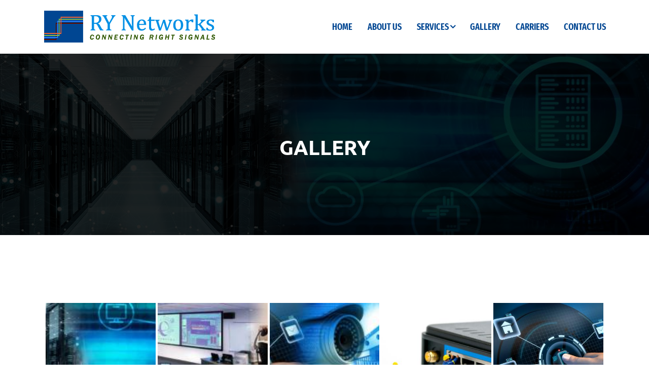

--- FILE ---
content_type: text/css
request_url: https://www.rynetworks.in/wp-content/themes/medifact/assets/css/menubar.css?ver=6.4.7
body_size: 584
content:
.menubar {
  position: relative;
  transition: all 0.3s ease;
}

.menubar .navbar {
  padding: 0;
}

.logo-blue {
  position: absolute;
  background-color: #fff;
  z-index: 9;
  border: 4px solid;
  border-top: 0;
  padding: 18px;
  left: 50%;
  border-bottom: 0;
  -webkit-transform: translateX(-50%);
  -ms-transform: translateX(-50%);
  transform: translateX(-50%);
}

.logo-blue::after {
  content: "";
  position: absolute;
  bottom: -1px;
  left: 0;
  background-color: #fff;
  height: 2px;
  width: 100%;
}

.nav-link {
  color: #fff;
  text-transform: uppercase;
  -webkit-transition: all 0.3s ease;
  -o-transition: all 0.3s ease;
  transition: all 0.3s ease;
  font-weight: 500;
}
.header-blue .nav-link {
  color: #000;
  font-weight: 600;
}
.mobile-menu .nav-link:hover {
  color: #fff;
}

.menubar .nav-item:last-child {
  padding-right: 0;
}

.mobile-menu .dropdown-item {
  color: #fff;
  text-transform: capitalize;
  padding: 10px;
}
.mobile-menu .nav-link {
  color: #fff;
}
.mobile-menu .dropdown-item:hover {
  background-color: transparent;
}

.menu-item h3 {
  font-size: 15px;
  text-transform: capitalize;
  padding: 20px 0 10px;
  font-weight: 600;
  border-bottom: 1px solid;
}

.mobile-menu .nav-item {
  margin-bottom: 20px;
  padding: 0 20px;
}

.has-icon::after {
  font-family: "FontAwesome";
  content: "\f107";
  margin-top: -3px;
  position: absolute;
  font-size: 20px;
  font-weight: 400;
  right: 15px;
}
.mobile-menu .nav-item .dropdown-toggle::after,
.menubar .dropdown-toggle::after {
  border: none;
  font-family: "FontAwesome";
  content: "\f107";
  width: 10px;
  height: 21px;
  margin-left: 2px;
  vertical-align: 0;
  -webkit-transition: all 0.3s ease;
  -o-transition: all 0.3s ease;
  transition: all 0.3s ease;
}

.mobile-menu .nav-item.current .dropdown-toggle::after,
.menubar .nav-item:hover .dropdown-toggle::after {
  -webkit-transform: rotate(-180deg);
  -ms-transform: rotate(-180deg);
  transform: rotate(-180deg);
}
.drop-menu,
.mega-menu {
  text-align: left;
}
.mobile-menu .drop-menu,
.mobile-menu .mega-menu,
.mobile-menu .sub-menu-item,
.mobile-menu .sub-menu-item-2{
  display: none;
}
.mobile-menu .sub-menu-item,
.mobile-menu .sub-menu-item-2{
  padding-left:15px;
}
.mobile-logo {
  text-align: right;
  margin-top: 7px;
}
/*======mobile menu======*/
.menu-toggle {
  right: 50px;
  text-align: left;
  cursor: pointer;
  position: absolute;
  top: 0;
}
.header-wrap .logo {
  padding: 19px 0;
  text-align: left;
}
.menu-toggle i {
  font-size: 23px;
  color: #000000;
  padding-top: 30px;
}

.mobile-menu {
  position: fixed;
  text-align: left;
  top: 0;
  background-color: #000000;
  z-index: 99;
  width: 250px;
  height: 100%;
  overflow-y: scroll;
  padding-top: 40px;
  padding-bottom: 20px;
  left: -250px;
  -webkit-transition: all 0.3s;
  -o-transition: all 0.3s;
  transition: all 0.3s;
  display: block;
}

.menu-hide {
  left: 0;
}

.close-menu {
  position: absolute;
  top: 10px;
  font-size: 20px;
  right: 10px;
  padding: 4px;
  z-index: 9;
  cursor: pointer;
}

/*====== sticky men u======*/
.header-wrap.sticky-menu {
  position: fixed;
  top: 0;
  left: 0;
  width: 100%;
  min-height: 76px;
  z-index: 9999;
  text-align: center;
  animation: slideInDown;
  animation-duration: 0.6s;
  box-shadow: 0px 0px 13px 0px rgba(31, 31, 31, 0.2);
}

.mobile-affix {
  padding: 15px 0;
}


--- FILE ---
content_type: text/css
request_url: https://www.rynetworks.in/wp-content/themes/medifact/style.css?ver=6.4.7
body_size: 9538
content:
/*
Theme Name: Medifact
Theme URI:  http://hubblethemes.com/medifact-wordpress-theme/
Author: hubblethemes
Author URI: http://hubblethemes.com/
Description: Medifact as its named it is related to medical science related websites. Theme is responsive and fully editable free medical WordPress theme. It is Fully customizable and retina ready WordPress theme with SEO compatibility. The standard of them is based on the bootstrap and HTML 5. Theme supports fa icons. This theme can be used for hospital, Yoga, medical agency. pharma company, medical stores and much more.  
Version: 1.0.2
License: GNU General Public License v3.0
License URI: http://www.gnu.org/licenses/gpl.html/
Text Domain: medifact
Tags: right-sidebar, custom-menu, footer-widgets, theme-options, custom-logo, editor-style, featured-images, one-column, translation-ready, full-width-template, four-columns, portfolio, grid-layout, e-commerce, custom-header, blog

Medifact WordPress Theme, Copyright (C) 2018, Medifact
Medifact is distributed under the terms of the GNU General Public License v2

*/

/*--------------------------------------
	1. General Styles
----------------------------------------*/

body {
  font-size: 15px;
  background: #fff;
  font-weight: 400;
  color: #fff;
  font-family: 'Montserrat', sans-serif;
}

img {
  max-width: 100%;
  height: auto;
}

h1,
h2,
h3,
h4,
h5,
h6 {
  margin: 0;
  font-family: 'Poppins', sans-serif;
}

p {
  font-size: 1em;
  margin: 0;
  font-weight: 400;
  line-height: 25px;
  color: #707070;
}

ul,
li {
  list-style: none;
  padding: 0;
  margin: 0;
}

a,
a:hover,
a:focus {
  text-decoration: none;
  cursor: pointer;
  outline: none;
}

.wrapper {
  overflow: hidden;
}

.btn.focus,
.btn:focus {
  -webkit-box-shadow: none;
  box-shadow: none;
}
.bg-dull{
  background-color: #f9f9f9
}
.bg-w{
  background-color: #fff;
}
.host-btn {
  background-color: #000000;
  border-radius: 0;
  padding: 18px 30px;
  line-height: 1;
  color: #fff;
  font-weight: 600;
  -webkit-transition: all 0.3s ease;
  -o-transition: all 0.3s ease;
  transition: all 0.3s ease;
  cursor: pointer;
  text-transform: capitalize;
}

.host-slider1 .host-btn {
  font-size: 16px;
  padding: 15px 30px;
}

.form-control:focus,
.custom-select:focus {
  background-color: #fff;
  outline: 0;
}

.section-padding {
  padding: 100px 0;
}
.mb-40{
  margin-bottom: 40px
}

.text-elip {
  white-space: nowrap;
  overflow: hidden;
  -o-text-overflow: ellipsis;
  text-overflow: ellipsis;
}

.center-grid {
  display: -webkit-box;
  display: -ms-flexbox;
  display: flex;
  -webkit-box-orient: horizontal;
  -webkit-box-direction: normal;
  -ms-flex-flow: row wrap;
  flex-flow: row wrap;
  -ms-flex-line-pack: center;
  align-content: center;
  -webkit-box-pack: center;
  -ms-flex-pack: center;
  justify-content: center;
}

.bg-white {
  background-color: #fff;
}

.pt-70 {
  padding-top:70px;
}
.pt-120 {
  padding-top: 120px;
}
.pt-110 {
  padding-top: 110px;
}

.pb-140 {
  padding-bottom: 140px;
}

.pb-20 {
  padding-bottom: 20px;
}

.btn-submit {
  width: 100%;
  text-align: center;
  text-transform: uppercase;
  color: #fff;
  font-weight: 600;
  border-radius: 5px;
  -webkit-transition: all 0.3s ease;
  -o-transition: all 0.3s ease;
  transition: all 0.3s ease;
  padding: 10px 0;
  cursor: pointer;
}

button,
label {
  cursor: pointer;
}
 
/*================== 
    Top scroll button
  ==================*/

#goTop {
  display: none;
  position: fixed;
  bottom: 20px;
  right: 30px;
  z-index: 9999;
  width: 40px;
  height: 40px;
  position: fixed;
  display: none;
  bottom: 20px;
  right: 20px;
  z-index: 1;
  background-color: #03a9f4;
  color: #ffffff;
  text-align: center;
  line-height: 40px;
  font-size: 20px;
}

/*--------------------------------------
	all titles css
----------------------------------------*/

.all-title {
  text-align: center;
}

.all-title h3 {
  font-size: 40px;
  position: relative;
  font-weight: 600;
  color: #000000;
  text-transform: uppercase;
  padding-bottom: 10px;
}
.title-white.all-title h3,
.title-white.all-title p{
  color: #fff
}
.title-border {
  position: relative;
  display: inline-block;
  height: 20px;
  width: 35px;
  font-size: 16px;
  line-height: 20px;
  text-align: center;
}

.title-border::after {
  position: absolute;
  left: 100%;
  top: 8px;
  content: "";
  width: 50px;
  height: 2px;
}
.title-border span{
  font-size: 25px;
  color: #03a9f4;
}
.title-border::before {
  position: absolute;
  right: 100%;
  top: 8px;
  content: "";
  width: 50px;
  height: 2px;
}


.all-title p {
  margin: 20px auto 55px;
  max-width: 750px;  
  font-weight: 500;
}
.all-title .tit-bot-30{
  margin-bottom: 25px;
}

/*--------------------------------------
	header Styles
----------------------------------------*/
.header-top{
  background-color: #000000;
  padding: 10px 0;
}
.header-top ul{
  font-size: 0
}
.top-links li{
  display: inline-block;
  position: relative;
  padding:0 15px;
  margin:5px 0;
  font-size:14px;
}

.top-links li::after {
  position: absolute;
  content: "|";
  top: 0;
  right: 0;
}
.top-links li:last-child::after{
  display: none
}
.header-top li a,
.header-top li span{
  color: #fff;
  transition: all .3s ease;
  font-weight:500;
}
.top-socials{
  text-align: right;
}
.top-socials li{
  display: inline-block;
  position: relative;
  margin: 5px 0;
  margin-left:25px;
  font-size:14px;
}
.header-3 .header-top li a,
.header-3 .header-top li span{
  color: #000;
}
.header-3 .header-top{
  background-color: #fff;
  color: #000;
}
.top-links li a:hover,
.top-socials li a:hover,
.header-3 .top-links li a:hover,
.header-3 .top-socials li a:hover{
  color: #03a9f4;
}
.header-2 .top-links li a:hover,
.header-2 .top-socials li a:hover{
  color: #000;
}

.header-wrap {
  background-color: #fff;
  position: relative;
}
.header-3 .header-wrap {
  background-color: #000;
}

.header-3 .header-blue .nav-link {
  color: #fff; 
}
.head-detail {
  color: #fff;
  font-weight: 400;
  position: relative;
  z-index: 2;
}

.header-blue .head-detail {
  background-color: #000000;
  color: #fff;
}

.header-blue .head-detail:before,
.header-blue.header-wrap:after {
  display: none;
}

.header-blue .top-logs-area .cal-us {
  margin-left: 0;
}

.header-blue .logs .drops .drop-links {
  color: #fff;
}

.top-logs-area {
  display: -webkit-box;
  display: -ms-flexbox;
  display: flex;
}

.top-logs-area .cal-us {
  padding: 5px 0 0;
  margin-right: auto;
}

.top-logs-area .logs {
  padding: 5px 0 0;
}

.logs .drops {
  text-transform: capitalize;
  display: inline-block;
  border-right: 1px solid #707070;
}
.drops .drop-links {
  color: #fff;
  padding: 10px 20px;
  -webkit-transition: all 0.3s ease;
  -o-transition: all 0.3s ease;
  transition: all 0.3s ease;
}

.logs .drops:last-child {
  border-right: none;
}

.logs .drops:last-child .drop-links {
  padding-right: 0;
}

.drop-links i {
  font-weight: 600;
}

.languages .log-panel {
  opacity: 1;
  position: absolute;
  display: block;
  visibility: hidden;
  width: 200px;
  -webkit-transform: translateY(30px);
  -ms-transform: translateY(30px);
  transform: translateY(30px);
  right: 0;
  height: auto;
  background-color: #fff;
  z-index: 99;
  -webkit-transition: all 0.3s ease;
  -o-transition: all 0.3s ease;
  transition: all 0.3s ease;
}

.drops.languages:hover .log-panel {
  opacity: 1;
  visibility: visible;
  display: block;
  -webkit-transform: translateY(9px);
  -ms-transform: translateY(9px);
  transform: translateY(9px);
}

 

select {
  cursor: pointer;
  text-transform: capitalize;
}

.d-blue {
  background-color: #000000;
}

/*--------------------------------------
	 Top-section
----------------------------------------*/

/*------- host-slider1 -------*/

.host-slider1 {
  position: relative;
  overflow: hidden;
}

.slide-overlay {
  position: absolute;
  top: 0;
  left: 0;
  right: 0;
  bottom: 0;
  width: 100%;
  height: 100%;
  background-color: #000;
  background-color: rgba(0, 0, 0, 0.7);
}

.slide-table {
  display: table;
  width: 100%;
  height: 100%;
}

.slide-table-cell {
  display: table-cell;
  vertical-align: middle;
  text-align: center;
}

.host-blue-warp .slide-text h2 {
  max-width: 100%;
  margin: 0;
}
.owl-item.active .slide-text h2 {
  -webkit-animation: 1s 0.2s fadeInUp both;
  animation: 1s 0.2s fadeInUp both;
}
.slide-text h2 {
  font-size: 50px;
  max-width: 632px;
  margin: 0 auto;
  font-weight: 700;
  text-transform: capitalize;
}

.slide-text .slide-para {
  margin: 0 auto;
  padding:35px 0;
}
.owl-item.active .slide-text .slide-para {
  -webkit-animation: 1s 0.6s fadeInUp both;
  animation: 1s 0.6s fadeInUp both;
}

.host-pakage .host-btn {
  text-transform: uppercase;
  margin-top: -45px;
}
.owl-item.active .slide-text .host-pakage {
  -webkit-animation: 1s 0.8s fadeInUp both;
  animation: 1s 0.8s fadeInUp both;
}
.host-slider1{
  z-index: 0;
}

.host-pakage li {
  display: inline-block;
}

.host-pakage li p {
  text-align: left;
  font-size: 20px;
  font-weight: 600;
  line-height: 35px;
  margin-right: 45px;
  padding: 0;
}

.host-slider1 p {
  color: #fff;
}

.host-pakage li span {
  font-size: 30px;
}

.host-slider1 .owl-item .slide-img {
  width: 100%;
  height: 90vh;
  object-fit: cover;
}

.host-slider1 .owl-nav {
  margin: 0;
  position: absolute;
  left: 0;
  top: 45%;
  -webkit-transform: translateY(-50%);
  -ms-transform: translateY(-50%);
  transform: translateY(-50%);
  width: 100%;
}

.host-slider1 .owl-nav .owl-prev,
.host-slider1 .owl-nav .owl-next {
  padding: 0;
  position: absolute;
  margin: 0;
  background-color: #03a9f4;
  border-radius: 0;
  transition: all 0.3s ease;
}
.slider2 .host-slider1 .owl-nav .owl-prev,
.slider2 .host-slider1 .owl-nav .owl-next {
  background-color: #000;
}
.host-slider1 .owl-nav [class*=owl-]:hover{
  background-color:#fff;
  color: #03a9f4;
}

.host-slider1 .owl-nav .owl-prev {
  left: 0;
}
.host-slider1 .owl-nav .owl-next {
  right: 0;
}
.host-slider1 .owl-dots {
  position: absolute;
  width: 100%;
  bottom: 35px;
}
.slider3 .host-slider1 .owl-nav .owl-prev, 
.slider3 .host-slider1 .owl-nav .owl-next{
  background-color: transparent
}
.slider3 .host-slider1 .owl-nav [class*=owl-]:hover{
  background-color:transparent;
}
.host-slider1 .owl-nav i {
  position: relative;
  padding: 20px 15px;
  font-size: 40px;
}
.host-slider1 .owl-dots .owl-dot span {
  background: #fff;
  margin: 0 5px;
  height: 8px;
  width: 8px;
  -webkit-transition: all 0.3s ease;
  -o-transition: all 0.3s ease;
  transition: all 0.3s ease;
  border-radius: 0;
}

.host-slider1 .owl-dots .owl-dot:hover span {
  background-color: #fff;
}

.host-slider1 .owl-dots .owl-dot.active span {
  width: 24px;
}

.host-blue-warp .slide-text {
  text-align: left;
  
}
.slide-text.center {
  text-align: center;
  margin: 0 auto;
}
.slide-text.left {
  text-align: left;
  margin-right: auto;
}
.slide-text.right {
  text-align: right;
  margin-left: auto;
}
.host-blue-warp .host-pakage .host-btn {
  margin-right: 20px;
  min-width: 150px;
  margin-top: 5px;
}
.slide-text.right .host-btn{
  margin-right:0;
  margin-left: 20px;
}
.slide-text.center .host-btn{
  margin:0 10px;
}
.host-blue-warp .host-slider1 .host-amt {
  font-size: 20px;
  color: #fff;
  text-transform: capitalize;
  padding-top: 10px;
}
.owl-item.active .slide-text .host-amt {
  -webkit-animation: 1s 0.4s fadeInUp both;
  animation: 1s 0.4s fadeInUp both;
}

.host-blue-warp .host-amt span {
  color: #fff;
  font-size: 25px;
}

.host-rocket {
  text-align: right;
  position: relative;
}

.host-slider1 .owl-item .host-rocket img {
  position: absolute;
  right: 0;
}
.owl-item.active .host-rocket img {
  -webkit-animation: 1s 0.2s fadeInRight both;
  -moz-animation: 1s 0.2s fadeInRight both;
  animation: 1s 0.2s fadeInRight both;
}
.host-blue-warp .owl-dot span {
  width: 6px;
  height: 20px;
}

.host-blue-warp.owl-dot.active span {
  width: 6px;
  height: 30px;
}

.host-pakage .host-btn.host-btn-trans {
  background-color: transparent;
  border: 2px solid #fff;
  font-weight: 600;
}

.host-pakage .host-btn .host-btn-trans:hover,
.host-pakage .host-btn:hover {
  background-color: #fff;
}

/*--------------------------------------
	why us
----------------------------------------*/

.about-us .heading{
  font-size: 24px;
  color: #000000;
  margin-bottom: 20px;
  text-transform:capitalize;
  font-weight: 700;
  position: relative;
  padding-bottom:15px;
}
.abt-content p{
  margin-bottom: 20px;
}
.abt-content .host-btn{
  padding: 10px 20px;
  font-size: 14px;
  color: #fff
}
.abt-content .host-btn:hover{
  background-color: #03a9f4;
}
.about-us .heading:after{
  position: absolute;
  content: "";
  left: 0;
  bottom: 0;
  width: 50px;
  height: 2px;
  background-color: #000000;
}
.service-1 .choose-icon {
  display: table-cell;
  vertical-align: top;
  width:50px;
}

.choose{
  margin-top: 30px;
  transition: all .3s ease;
}
.choose-icon{
  margin-bottom: 15px;
}
.service-2 .choose:hover{
  -webkit-box-shadow: 0 5px 50px 0px rgba(54, 54, 54, 0.1);
  box-shadow: 0 5px 50px 0px rgba(54, 54, 54, 0.1);
}
.service-2 .choose {
  text-align: center;
  background-color: #fff;
  padding:35px 20px;
}
.choose .choose-icon i{
  font-size: 35px;
  color: #03a9f4;
}
.service-1 .choose-content {
  display: table-cell;
  vertical-align: top;
}
.choose-content h4{
  font-size: 20px;
  margin-bottom: 10px;
  color: #000000;
  position: relative;
}

.why-us,
.why-us-2 {
  text-align: center;
  position: relative;
}

.why-in-2 {
  position: relative;
  max-width: 400px;
  margin: 0 auto 35px;
}

.why-in h4 {
  font-weight: 600;
  font-size: 16px;
  color: #000;
  text-transform: uppercase;
  padding: 25px 0 10px;
}

.why-in-2 h4 {
  font-weight: 600;
  font-size: 16px;
  color: #000;
  text-transform: uppercase;
  padding: 0 0 10px;
}

.why-in-2 {
  text-align: left;
}

.why-in-2 .why-icon {
  position: absolute;
  left: 0;
}

.why-in-2 .why-content {
  padding-left: 60px;
}
 

/*--------------------------------------
	service
----------------------------------------*/

.service {
  position: relative;
  text-align: center;
  background-color: #fff;
}

.service .list-group {
  display: block;
}

.service .list-group li {
  width: 23%;
  position: relative;
  display: inline-block;
  margin: 0 1%;
  float: left;
}

.service .list-group-item {
  width: 100%;
  position: relative;
  border-radius: 10px !important;
  border: 1px solid #000000;
  font-size: 20px;
  font-weight: 600;
  color: #000000;
  background-color: #fff;
  padding: 25px 0 18px;
  text-transform: capitalize;
  -webkit-transition: all 0.3s ease-in-out;
  -o-transition: all 0.3s ease-in-out;
  transition: all 0.3s ease-in-out;
}

.service .list-group-item.active {
  position: relative;
  color: #fff;
  background-color: #000000;
  border-color: #000000;
}

.service .list-group-item::after {
  position: absolute;
  content: "";
  -webkit-transform: translate(-50%, 89px);
  -ms-transform: translate(-50%, 89px);
  transform: translate(-50%, 89px);
  left: 50%;
  opacity: 0;
  border: 20px solid transparent;
  border-bottom: 20px solid #000000;
  -webkit-transition: all 0.3s ease;
  -o-transition: all 0.3s ease;
  transition: all 0.3s ease;
}

.service .list-group-item.active::after {
  opacity: 1;
  -webkit-transform: translate(-50%, 49px);
  -ms-transform: translate(-50%, 49px);
  transform: translate(-50%, 49px);
}

.service .list-group-item .tab-img {
  display: block;
  margin: 0 auto;
  padding-bottom: 10px;
}

.service .tab-content {
  width: 100%;
  padding-top: 40px;
}

.service .tab-pane {
  width: 98%;
  margin: 0 auto;
  background-color: #000000;
  color: #fff;
  padding: 40px;
  border-radius: 10px;
}

.service .tab-pane .panel-img {
  border-radius: 5px;
  overflow: hidden;
}

.service .tab-pane .panel-content h4 {
  font-size: 20px;
  text-transform: capitalize;
  font-weight: 600;
  padding-bottom: 7px;
}

.service-2 .tab-pane .panel-content h4 {
  color: #000;
}

.service .tab-pane .panel-content h5 {
  font-size: 20px;
  font-weight: 400;
}

.service .tab-pane .panel-content p {
  color: #fff;
}

.service .panel-descrip {
  padding: 15px 0;
  position: relative;
}

.service .sub-panel-descrip li {
  padding: 2px 0;
  text-transform: capitalize;
}

.service .sub-panel-descrip li i {
  padding-right: 8px;
}

.service .sub-panel-descrip {
  width: 32%;
  display: inline-block;
}

/*--------------------------------------
	service-2
----------------------------------------*/

.service-2 .service-item {
  padding:35px 20px;
  border: 1px solid #000;
  border-radius: 10px;
  -webkit-transition: all 0.3s ease;
  -o-transition: all 0.3s ease;
  transition: all 0.3s ease;
}

.service-2 .service-item h4 {
  font-size: 20px;
  color: #000;
  font-weight: 600;
  text-transform: uppercase;
  margin-top:20px;
  -webkit-transition: all 0.3s ease;
  -o-transition: all 0.3s ease;
  transition: all 0.3s ease;
}
.service-item .service-icon{
  font-size: 60px;
  color: #000000;
  -webkit-transition: all 0.3s ease;
  -o-transition: all 0.3s ease;
  transition: all 0.3s ease;
}
.service-2 .service-item img {
  width: auto;
  margin: 0 auto;
}

.service-2 .service-item p {
  padding: 15px 0 20px;
  -webkit-transition: all 0.3s ease;
  -o-transition: all 0.3s ease;
  transition: all 0.3s ease;
}

.service-2 .service-item:hover h4,
.service-2 .service-item:hover p,
.service-2 .service-item:hover .service-icon {
  color: #fff;
}

.service-item .host-btn {
  color: #fff;
  font-size: 12px;
  margin: 0 auto;
  text-transform: capitalize;
  font-weight: 600;
  padding: 10px;
}

.service-item .host-btn .i-round {
  margin-left: 5px;
}

.service-item:hover {
  background-color: #000000;
}

.service-item:hover .host-btn {
  background-color: #fff;
  color: #000000;
}

.service-item .host-btn:hover .i-round {
  -webkit-transform: translateX(2px);
  -ms-transform: translateX(2px);
  transform: translateX(2px);
  -webkit-transition: all 0.3s ease;
  -o-transition: all 0.3s ease;
  transition: all 0.3s ease;
}

.service-slider .owl-nav {
  color: #000;
  position: relative;
}

.service-slider .owl-nav [class*="owl-"] {
  background-color: transparent;
  padding: 0;
  margin: 10px 10px 0;
  -webkit-transition: all 0.3s ease;
  -o-transition: all 0.3s ease;
  transition: all 0.3s ease;
}
.service-slider .owl-nav [class*="owl-"]:hover {
	background-color: transparent;
}
.service-slider .owl-prev {
  border: 20px solid transparent;
  border-right: 20px solid #000000;
  margin-right: 20px;
}

.service-slider .owl-next {
  border: 20px solid transparent;
  border-left: 20px solid #000000;
}
 

/*--------------------------------------
	portfolio
----------------------------------------*/

.portfolio {
  text-align: center;
}

.portfolio .all-title {
  padding-bottom: 55px;
}

.portfolio-sort {
  display: inline-block;
  cursor: pointer;
  margin-bottom:25px;
}

.sorting {
  background-color: #fff;
  overflow: hidden;
}

.portfolio .sort-btn {
  color: #000000;
  padding: 9px 30px;
  display: inline-block;
  font-weight: 500;
  text-transform: capitalize;
  background-color: #fff;
  -webkit-transition: all 0.3s ease;
  -o-transition: all 0.3s ease;
  transition: all 0.3s ease;
  border: 2px solid transparent;
}


.port-item {
  margin-top:30px;
}

.portfolio-inner {
  position: relative;
}

.portfolio-inner img {
  width: 100%;
}

.dimmer {
  height: 100%;
  width: 100%;
  background-color: rgba(0, 0, 0, 0.8);
  position: absolute;
  top: 0;
  left: 0;
  opacity: 0;
  -webkit-transition: 0.3s all linear;
  -o-transition: 0.3s all linear;
  transition: 0.3s all linear;
  overflow: hidden;
}

.port-item:hover .dimmer {
  opacity: 1;
}

.dimmer h4 {
  text-align: left;
  text-transform: capitalize;
  padding: 20px;
  font-size: 20px;
  font-weight:600;
}

.dimmer h4 a {
  color: #fff;
}

.portfolio-overlay {
  position: absolute;
  right: 0;
  bottom: 0;
}

.portfolio-overlay a {
  width: 55px;
  padding-top: 7px;
  margin: 10px;
  color: #fff;
  height: 40px;
  display: block;
  font-size: 19px;
  opacity: 0;
  -webkit-transition: 0.6s all ease;
  -o-transition: 0.6s all ease;
  transition: 0.6s all ease;
  -webkit-transition-delay: 0.1s;
  -o-transition-delay: 0.1s;
  transition-delay: 0.1s;
  -webkit-transform: translateX(50%);
  -ms-transform: translateX(50%);
  transform: translateX(50%);
}
.portfolio-overlay .link {
  -webkit-transition-delay: 0.2s;
  -o-transition-delay: 0.2s;
  transition-delay: 0.2s;
}
.port-item:hover .portfolio-overlay a {
  opacity: 1;
  -webkit-transform: translateX(0%);
  -ms-transform: translateX(0%);
  transform: translateX(0%);
}

.nav-next div,
.nav-previous div {
  color: transparent;
}

.nav-next:after {
  content: "";
  color: #000;
  position: absolute;
  border: 19px solid transparent;
  border-left: 29px solid #fff;
  padding: 2px;
  top: 50%;
  font-size: 20px;
  z-index: 1;
  right: 0;
  -webkit-transform: translateY(-50%);
  -ms-transform: translateY(-50%);
  transform: translateY(-50%);
}

.nav-previous:after {
  content: "";
  color: #000;
  position: absolute;
  border: 19px solid transparent;
  border-right: 29px solid #fff;
  padding: 2px;
  top: 50%;
  font-size: 20px;
  z-index: 1;
  left: 0;
  -webkit-transform: translateY(-50%);
  -ms-transform: translateY(-50%);
  transform: translateY(-50%);
}
 

/*--------------------------------------
	our blogs
----------------------------------------*/

.blog .all-title {
  padding-bottom:25px;
}

.blog-item {
  margin-top: 30px;
}

.blog-item iframe {
  width: 100%;
  height: auto;
}

.post-img {
  overflow: hidden;
}

.post-img img {
  width: 100%;
  transform: scale(1.3);
  -webkit-transition: all 1s linear;
  -o-transition: all 1s linear;
  transition: all 1s linear;
}
.blog-item:hover .post-img img{
  transform: scale(1);
}
.blog-item .post-content {
  background-color: #fff;
  padding: 30px 20px;
}

.post-meta {
  color: #707070;
  margin-bottom: 10px;
}
.blog-detail-item .post-meta {
  margin-bottom:20px;
}
.post-meta li{
  display: inline-block;
  font-size: 12px !important;
  margin: 5px !important;
  padding-right: 10px;
  position: relative;
  margin-left: 0;  
  line-height: 1 !important; 
}
.blog-detail-item .post-meta li{
  font-size: 15px;
  padding-right: 20px;
  margin: 5px 10px;
  margin-left: 0;  
}
.post-meta li:last-child{
  padding-right: 0;
  margin-right: 0;
}
.post-meta li i{
  margin-right: 5px;
}
.post-meta li a{
  color: #000000;
  text-transform:capitalize;
  -webkit-transition: all 0.3s ease;
  -o-transition: all 0.3s ease;
  transition: all 0.3s ease;
}
.post-meta li::after {
  position: absolute;
  content: "|";
  top: 0;
  right: 0;
}
.post-meta li:last-child::after{
  display: none;
}
.post-content h4 {
  margin-bottom: 15px;
}

.post-content h4 a {
  color: #000;
  font-size: 20px;
  -webkit-transition: all 0.3s ease;
  -o-transition: all 0.3s ease;
  transition: all 0.3s ease;
}

.post-bottom {
  background-color: #ebebeb;
  padding: 10px 15px;
  -webkit-transition: all 0.3s ease;
  -o-transition: all 0.3s ease;
  transition: all 0.3s ease;
}

.post-bottom .post-admin {
  color: #707070;
  font-size: 14px;
  text-transform: capitalize;
  float: left;
  padding: 7px 0;
  -webkit-transition: all 0.3s ease;
  -o-transition: all 0.3s ease;
  transition: all 0.3s ease;
}

.post-bottom .post-admin i {
  margin-right: 6px;
}

.post-content .host-btn {
  font-size: 14px;
  color: #000000;
  margin: 0 auto;
  padding:0;
  text-transform: capitalize;
  margin-top: 15px;
  background-color: transparent;
  -webkit-transition: all 0.3s ease;
  -o-transition: all 0.3s ease;
  transition: all 0.3s ease;
}
.post-content .host-btn i{
  font-weight: 600;
  font-size: 15px;
  opacity: 0;
  -webkit-transition: all 0.3s ease;
  -o-transition: all 0.3s ease;
  transition: all 0.3s ease;
}

.post-content .host-btn:hover i {
  -webkit-transform: translateX(4px);
  -ms-transform: translateX(4px);
  transform: translateX(4px);
  opacity: 1;
}

/*--------------------------------------
	partners section
----------------------------------------*/

.partner {
  background-color:#03a9f4;
  color: #000;
  padding: 30px;
}

.partner-item {
  position: relative;
  cursor: e-resize;
  text-align: center;
  margin: 0 auto;
}

.partner .owl-carousel .owl-item img {
  width: auto;
  margin: 0 auto;
}

 
/*--------------------------------------
	footer
----------------------------------------*/

.footer {
  background-color: #000000;
}

.footer-content {
  padding: 100px 0 50px;
}

.footer p {
  color: #fff;
}

.foot-heading {
  font-size: 20px;
  font-weight: 600;
  text-transform: uppercase;
  margin-bottom: 35px;
}

.contact-menu li {
  margin-top: 36px;
  position: relative;
}

.contact-menu li i {
  position: absolute;
  left: 0;
  top: 4px;
}

.contact-menu li p {
  padding-left: 25px;
}

.quick-link li,
.host-links li {
  padding-top: 20px;
}

.quick-link li:first-child,
.host-links li:first-child {
  padding-top: 0;
}

.quick-link li a,
.host-links li a {
  position: relative;
  padding-left: 20px;
  color: #fff;
  text-transform: capitalize;
  -webkit-transition: all 0.3s ease-in-out;
  -o-transition: all 0.3s ease-in-out;
  transition: all 0.3s ease-in-out;
  display: inline-block;
}

.quick-link li a:after,
.host-links li a:after {
  font-size: 10px;
  content: "\f054";
  font-family: "FontAwesome";
  position: absolute;
  left: 0;
  top: 2px;
}

.quick-link li a:hover,
.host-links li a:hover {
  transform:translateX(5px);
}
.host-links li{
  padding-bottom: 20px;
  border-bottom: 1px solid #383838;
}
.host-links li:last-child{
  border-bottom: 0;
  padding-bottom: 0;
}
.list-work-times p span {
  float: left;
}
.list-work-times p span + span {
  float: right;
  color: #ffffff;
}
.list-work-times p {
  overflow: hidden;
}
.footer-form .form-control {
  border-radius: 5px;
  margin-bottom: 15px;
  border: 1px solid #000000;
  border-radius:0;
}

.footer-form .btn-submit {
  margin-bottom:20px;
  width: 100%;
  text-align: center;
  padding-top: 6px;
  padding-bottom: 6px;
  text-transform: uppercase;
  color: #fff;
  border-radius:0;
  font-weight: 600;
  -webkit-transition: all 0.3s ease;
  -o-transition: all 0.3s ease;
  transition: all 0.3s ease;
}

.btn-submit:hover {
  opacity: 0.8;
}

.footer-social li {
  display: inline-block;
  margin-right: 10px;
  margin-top: 10px;
}

.footer-blue .footer-social li {
  margin-right: 3px;
}

.footer-social li:last-child {
  margin-right: 0;
}

.footer-social li a {
  background-color: #fff;
  border-radius:2px;
  font-size: 16px;
  width: 32px;
  height: 32px;
  display: block;
  text-align: center;
  color: #000000;
  -webkit-transition: all 0.3s ease;
  -o-transition: all 0.3s ease;
  transition: all 0.3s ease;
}

.footer-social li a {
  width: 30px;
  height: 30px;
}

.footer-social a i {
  padding-top: 7px;
  -webkit-transition: all 0.6s ease;
  -o-transition: all 0.6s ease;
  transition: all 0.6s ease;
}

.footer-social a:hover i {
  color: #fff;
  -webkit-transform: rotateY(360deg);
  transform: rotateY(360deg);
}

.footer-copyright {
  padding: 30px;
  border-top: 1px solid #343843;
}

.footer-copyright p {
  text-align: center;
  text-transform: capitalize;
}

.footer-copyright a {
  font-weight: 600;
}

/*--------------------------------------
	top-banner
----------------------------------------*/
.top-banner {
  background-size: cover;
  background-position: center;
  background-repeat: no-repeat;
  position: relative;
  display: block;
  text-align: center;
}

.banner-overlay {
  background-color: rgba(0, 0, 0, 0.85);
  padding: 160px 0 150px;
}

.top-banner h2 {
  font-size: 40px;
  font-weight: 600;
  text-transform: uppercase;  
}
.banner-links{
  padding-top: 20px;
}
.banner-links li {
  display: inline-block;
}

.banner-links li a,
.banner-links li span {
  text-transform: uppercase;
  color: #fff;
  padding: 0 15px;
  font-weight: 500;
}

.banner-links li .active {
  color: #03a9f4;
}

.banner-links li a:hover {
  opacity: 0.8;
}
 
 
/*--------------------------------------
	hosting-pagination
----------------------------------------*/
.host-pagination {
  margin-top: 40px;
  border-top: 1px solid #ccc;
  border-bottom: 1px solid #ccc;
  padding: 10px 0;
  width: 100%;
  font-weight: 600;
}

.host-pagination a {
  color: #000000;
  text-transform: capitalize;
  display: inline-block;
  -webkit-transition: all 0.3s ease;
  -o-transition: all 0.3s ease;
  transition: all 0.3s ease;
}

.host-pagination a:hover {
  opacity: 0.6;
}

.pagination-item {
  display: inline-block;
}

.pagination-item {
  width: 30px;
  height: 30px;
  border-radius: 50%;
  -webkit-transition: all 0.3s ease;
  -o-transition: all 0.3s ease;
  transition: all 0.3s ease;
  padding-top: 5px;
}

.pagination-item.active a,
.pagination-item:hover a {
  color: #fff;
}

.page-prev,
.page-next {
  padding-top: 5px;
}

.page-prev i {
  padding-right: 10px;
}

.page-next i {
  padding-left: 10px;
}

/*--------------------------------------
	blog-columns
----------------------------------------*/
.blog-meta {
  border-radius: 0 0 5px 5px;
  padding: 10px 20px;
}

.blog-meta p {
  color: #fff;
  text-transform: uppercase;
}

.blog-meta a {
  color: #fff;
  text-align: right;
  display: block;
  font-size: 12px;
  padding-top: 3px;
}

.blog-meta a i {
  padding-right: 10px;
}

.blog-col .blog-item .post-content {
  margin-top: 0;
  border-top: none;
  padding: 20px;
}

.blog-col .post-content h4 {
  margin-bottom: 10px;
}

.widget {
  display: block;
  width: 100%;
  margin: 0 auto;
  margin-top: 30px;
}

.widget h3 {
  background-color: #000000;
  padding: 12px 0;
  text-align: center;
  text-transform: uppercase;
  font-size: 20px;
  font-weight: 600;
  letter-spacing: 1px;
}

.search-widget .form-control {
  border-radius: 0;
  border: 1px solid;
  border-right: 0;
  padding: 8px;
}

.btn-widget {
  border-radius: 0;
  background-color: #000000;
  color: #fff;
  padding: 10px 16px;
  font-size: 20px;
  position: relative;
}

.btn-widget::after {
  position: absolute;
  content: "";
  height: 52px;
  width: 5px;
  top: -1px;
  left: -5px;
  z-index: 4;
}

.btn-widget::before {
  position: absolute;
  content: "";
  border: 7px solid transparent;
  left: -19px;
  top: 50%;
  -webkit-transform: translateY(-50%);
  -ms-transform: translateY(-50%);
  transform: translateY(-50%);
  z-index: 4;
}

.border-arrow {
  position: relative;
}

.widget-items {
  border-top: none;
  padding: 20px;
  background-color: #fff;
}

.widget-items img {
  width: 100%;
}

.cat-items {
  position: relative;
}
.cat-items:last-child h4 {
  border-bottom: 0;
}
.cat-items h4 {
  position: relative;
  color: #000;
  font-size: 15px;
  font-weight: 600;
  text-transform: capitalize;
  padding: 20px 0;
  cursor: pointer;
  border-bottom: 1px solid #e1e1e1;
}

.cat-items h4::after {
  position: absolute;
  content: "";
  right: 10px;
  top: 60%;
  -webkit-transform: translateY(-50%);
  -ms-transform: translateY(-50%);
  transform: translateY(-50%);
  border: 6px solid transparent;
  border-top: 7px solid;
  -webkit-transition: all 0.3s ease;
  -o-transition: all 0.3s ease;
  transition: all 0.3s ease;
}

.cat-items.active h4::after {
  -webkit-transform: rotate(-90deg);
  -ms-transform: rotate(-90deg);
  transform: rotate(-90deg);
  top: 40%;
  right: 5px;
}

.sub-item li {
  text-transform: capitalize;
  padding: 10px;
  width: 100%;
  border-bottom: 1px solid #e1e1e1;
  position: relative;
}

.sub-item {
  display: none;
  margin-bottom: 10px;
}

.sub-item li a {
  color: #959595;
  display: block;
}

.sub-item li span,
.archive-item span {
  position: absolute;
  background-color: #000000;
  width: 23px;
  height: 23px;
  right: 0;
  -webkit-transform: translateY(-50%);
  -ms-transform: translateY(-50%);
  transform: translateY(-50%);
  top: 50%;
  text-align: center;
  padding-top: 2px;
  border-radius: 5px;
  font-size: 13px;
  color: #fff;
}

.post-list-group li {
  width: 50%;
  text-align: center;
  float: left;
  text-transform: uppercase;
  position: relative;
}

.post-list-group li.current {
  background-color: #000000;
}

.post-list-group li.current::after {
  position: absolute;
  content: "";
  height: 5px;
  width: 100%;
  bottom: -5px;
  left: 0;
  z-index: 4;
}

.post-list-group li.current::before {
  position: absolute;
  content: "";
  border: 7px solid transparent;
  left: 50%;
  bottom: -19px;
  -webkit-transform: translateX(-50%);
  -ms-transform: translateX(-50%);
  transform: translateX(-50%);
  z-index: 4;
}

.post-list-group li a {
  color: #fff;
  font-weight: 600;
  padding: 20px 0;
  display: block;
}

#post1 {
  display: block;
}

.widget-content {
  display: none;
}

.n-post-wrap {
  border-bottom: 1px solid #e1e1e1;
  padding-top:20px;
  padding-bottom:20px;
}

.n-post-wrap:last-child {
  border: none;
}

.news-post {
  position: relative;
  display: table;
  width: 100%;
}

.news-post .content {
  padding: 4px 10px;
  display: table-cell;
  vertical-align: top;
}

.thumb {
  display: table-cell;
  vertical-align: top;
  width: 90px;
}

.news-post p {
  color: #000;
  font-size: 13px;
}

.news-post a {
  color: #fff;
}

.archive-item {
  position: relative;
  padding: 20px 0;
  border-bottom: 1px solid #e1e1e1;
}

.archive-item a {
  color: #000;
  text-transform: capitalize;
  display: block;
  -webkit-transition: all 0.3s ease;
  -o-transition: all 0.3s ease;
  transition: all 0.3s ease;
}

.archive-item:last-child {
  border-bottom: none;
}

.tag-widget .widget-items,
.insta-widget .widget-items {
  padding: 20px 15px;
}

.add-widget .widget-items {
  padding: 20px 13px;
}

.tag-widget a {
  display: inline-block;
  text-transform: capitalize;
  color: #000;
  margin: 7px;
  text-align: center;
  background-color: #f5f5f5;
  padding:2px 8px;
  -webkit-transition: all 0.3s ease;
  -o-transition: all 0.3s ease;
  transition: all 0.3s ease;
}

.tag-widget a:hover {
  background-color: #000;
  color: #fff;
}

.insta-widget .feed {
  width: 33.33333%;
  float: left;
  position: relative;
  padding: 5px;
  -webkit-transition: all 0.3s ease;
  -o-transition: all 0.3s ease;
  transition: all 0.3s ease;
}

.insta-widget .feed:hover {
  opacity: 0.7;
}

.add-widget a {
  padding: 7px;
  display: block;
  float: left;
  width: 50%;
}
.post-slide{
  overflow: hidden;
}
.post-slide img{
  width: 100%
}
.post-slider-nav {
  margin-top: 0;
  position: absolute;
  width: 100%;
  top: 50%;
  -webkit-transform: translateY(-50%);
  -ms-transform: translateY(-50%);
  transform: translateY(-50%);
}
.post-slider-nav a{
  color: #fff;
  display: inline-block;
  text-align: center;
}
.post-slider-nav span{
  padding: 4px;
  font-size: 12px;
}
.post-prev{
  text-align:left;
  float: left;
}
.post-next{
  text-align:right;
  float: right;
}
.post-prev::after,
.post-next::after{
  position: absolute;
  transition: all .3s ease;
  -webkit-transition: all 0.3s ease;
  -o-transition: all 0.3s ease;
  transition: all 0.3s ease;
  height: 40px;
  width: 40px;
  border-radius: 5px;
  top: 50%;
}
.post-next:hover::after,
.post-prev:hover::after{
  background-color: #fff;
  cursor: pointer;
}
.post-prev::after{
  left: 0;
  content: "";
  left: -20px;
  -webkit-transform: translateY(-50%) rotate(45deg);
  -ms-transform: translateY(-50%) rotate(45deg);
  transform: translateY(-50%) rotate(45deg);
  z-index: -1;
}
.post-next::after{
  content: "";
  right: -20px;
  -webkit-transform: translateY(-51%) rotate(-45deg);
  -ms-transform: translateY(-51%) rotate(-45deg);
  transform: translateY(-51%) rotate(-45deg);
  z-index: -1;
}

.post-slide .carousel-indicators li{  
  -webkit-box-shadow: 0 0 0 2px transparent;
  -ms-box-shadow: 0 0 0 2px transparent;
  -o-box-shadow: 0 0 0 2px transparent;
  box-shadow: 0 0 0 2px transparent;
  margin: 3px;
  width: 12px;
  background: transparent;
  border-radius: 50%;
  height: 12px;
}
.post-slide .carousel-indicators .post-dots{
  width: 6px;
  height: 6px;
  margin: 3px;
  background-color: #000;
  display: block;
  border-radius: 50%;
  cursor: pointer;
}

.post-slider .owl-nav .owl-prev i::after {
  content: "";
  position: absolute;
  width: 40px;
  -webkit-transition: all 0.3s ease;
  -o-transition: all 0.3s ease;
  transition: all 0.3s ease;
  border-radius: 5px;
  height: 40px;
  left: -20px;
  top: 50%;
  -webkit-transform: translateY(-50%) rotate(45deg);
  -ms-transform: translateY(-50%) rotate(45deg);
  transform: translateY(-50%) rotate(45deg);
  z-index: -1;
}

.post-slider .owl-nav .owl-next i::after {
  content: "";
  position: absolute;
  width: 40px;
  -webkit-transition: all 0.3s ease;
  -o-transition: all 0.3s ease;
  transition: all 0.3s ease;
  border-radius: 5px;
  height: 40px;
  right: -20px;
  top: 50%;
  -webkit-transform: translateY(-51%) rotate(-45deg);
  -ms-transform: translateY(-51%) rotate(-45deg);
  transform: translateY(-51%) rotate(-45deg);
  z-index: -1;
}

.post-slider .owl-nav .owl-next:hover i::after,
.post-slider .owl-nav .owl-prev:hover i::after {
  background-color: #fff;
}

.post-slider .owl-nav .owl-prev,
.post-slider .owl-nav .owl-next {
  background: transparent;
  margin: 0;
  padding: 3px 6px;
  font-size: 11px;
}

.post-slider .owl-nav .owl-prev {
  float: left;
}

.post-slider .owl-nav .owl-next {
  float: right;
}

.post-slider.owl-theme .owl-nav [class*="owl-"]:hover {
  background: transparent;
  text-decoration: none;
}

.blog-detail-item {
  margin: 30px 0;
  background-color: #fff;
}

.blog-detail-item .post-content {
  padding: 30px 20px;
}

.blog-detail-item .post-content h4 {
  font-weight: 600;
  font-size: 20px;
}

.blog-detail-item .post-content h5 {
  color: #000;
  font-weight: 600;
  font-size: 20px;
  margin-bottom: 15px;
}

blockquote {
  background-color: #000000;
  padding: 30px 50px;
  margin: 0;
}

blockquote {
  color: #fff;
  font-style: italic;
  position: relative;
}

blockquote::before {
  content: "\f10d";
  font-family: "FontAwesome";
  font-size: 10px;
  position: absolute;
  top: 23px;
  left: 34px;
}

blockquote::after {
  content: "\f10e";
  font-family: "FontAwesome";
  font-size: 10px;
  position: absolute;
  bottom: 24px;
  padding: 0 7px;
}

.domain-post {
  width: calc(100% / 3);
  float: left;
  color: #707070;
  text-transform: capitalize;
}

.domain-post li {
  padding: 2px 0;
}

.domain-post i {
  margin-right: 5px;
}

.blog-detail-item .post-bottom span {
  color: #000;
  text-transform: capitalize;
}

.blog-social a {
  width: 30px;
  height: 30px;
  background-color: #000000;
  border-radius: 5px;
  display: inline-block;
  color: #fff;
  margin-left: 8px;
  text-align: center;
  padding-top: 5px;
  margin-top: 5px;
  -webkit-transition: all 0.3s ease;
  -o-transition: all 0.3s ease;
  transition: all 0.3s ease;
}

.abt-author {
  background-color: #fff;
  padding: 50px 20px 20px;
  position: relative;
  margin: 30px 0;
}

.abt-author img {
  position: absolute;
  left: 0;
  top: 0;
}

.abt-author span {
  position: absolute;
  top: 0;
  padding: 2px 10px;
  border-radius: 0 0 5px 7px;
  text-transform: capitalize;
  font-weight: 600;
}

.author-content {
  padding-left: 150px;
  position: relative;
  padding-bottom: 10px;
}

.author-content h4 {
  font-size: 15px;
  font-weight: 600;
  padding-bottom: 20px;
  color: #000;
  text-transform: uppercase;
}

.author-img {
  border-radius: 5px;
}

.comments h3 {
  font-size: 20px;
  font-weight: 600;
  color: #000;
  text-transform: uppercase;
}

.auth-comment {
  margin: 30px 0;
  background-color: #fff;
}

.com-img {
  display: inline-block;
  border: 2px solid;
  padding: 3px;
  border-radius: 50%;
  border-width: 2px;
  border-style: solid;
  overflow: hidden;
  position: absolute;
}

.comment-inner {
  padding: 20px;
  position: relative;
}

.reply {
  position: absolute;
  padding: 2px 12px;
  top: 20px;
  right: 20px;
  text-transform: capitalize;
  font-weight: 600;
  font-size: 13px;
  color: #fff;
  -webkit-transition: all 0.3s ease;
  -o-transition: all 0.3s ease;
  transition: all 0.3s ease;
}

.reply:hover {
  color: #fff;
  opacity: 0.7;
}

.com-img img {
  border-radius: 50%;
}

.comm-content {
  padding-left: 110px;
}

.comm-content h4 {
  font-size: 15px;
  color: #000;
  font-weight: 600;
  text-transform: uppercase;
}

.comm-content h5 {
  font-size: 12px;
  font-weight: 600;
  text-transform: uppercase;
  padding: 13px 0;
}

.sub-com {
  margin-left: 110px;
}

.reply-form h4 {
  font-size: 20px;
  color: #000;
  font-weight: 600;
  text-transform: uppercase;
}

.reply-form .form-control {
  margin: 20px 0;
  background-color: transparent;
  text-transform: capitalize;
}

/*--------------------------------------
	Typography
----------------------------------------*/
.typography .all-title,
.element-accordion .all-title,
.pricing-table .all-title,
.button-style .all-title,
.features-style .all-title {
  padding-bottom: 70px;
}

.typography .type-head {
  margin-bottom: 30px;
}

.typography .type-head h1,
.typography .type-head h2,
.typography .type-head h3,
.typography .type-head h4,
.typography .type-head h5,
.typography .type-head h6 {
  color: #000000;
  font-weight: 700;
  text-transform: capitalize;
  padding-bottom: 20px;
}

.element-head {
  display: inline-block;
  padding: 8px 30px;
  text-transform: capitalize;
  font-weight: 600;
  font-size: 20px;
  margin-bottom: 10px;
}

.typography .domain-post {
  width: 25%;
}

.team-styles .all-title {
  padding-bottom: 40px;
}

.pricing-table .plans-2 {
  margin-bottom: 50px;
}

.button-style {
  background: url(../img/home/button-bg.jpg) no-repeat center center;
  background-size: cover;
}

.button-style {
  position: relative;
  z-index: 0;
}

.button-style::before {
  position: absolute;
  content: "";
  top: 0;
  left: 0;
  right: 0;
  bottom: 0;
  width: 100%;
  height: 100%;
  background-color: #000000;
  background-color: rgba(19, 27, 49, 0.5);
  z-index: -1;
}

.button-style .all-title h3 {
  color: #fff;
}

.host-btn.btn-small {
  color: #fff;
  margin: 0 auto;
  padding: 3px 4px 3px 10px;
  text-transform: capitalize;
  margin: 10px 4px;
  font-size: 12px;
}

.host-btn.btn-big {
  margin: 13px 8px;
  padding: 19px 30px;
  color: #fff;
  text-transform: uppercase;
  font-size: 18px;
}

.host-btn.btn-small .i-round {
  background-color: #fff;
  color: #000000;
  margin-left: 6px;
  width: 22px;
  height: 22px;
  padding: 5px;
  border-radius: 50%;
  -webkit-transition: all 0.3s ease-in-out;
  -o-transition: all 0.3s ease-in-out;
  transition: all 0.3s ease-in-out;
}

.btn-small:hover {
  opacity: 0.8;
}

.btn-small:hover .i-round {
  -webkit-transform: translateX(2px);
  -ms-transform: translateX(2px);
  transform: translateX(2px);
}

.host-btn.btn-white {
  background-color: #fff;
  color: #000;
}
.host-btn.btn-white.btn-big {
  background-color: transparent;
  border: 2px solid #fff;
  color: #fff;
}

.host-btn.btn-white .i-round {
  background-color: #000000;
  color: #fff;
}

.host-btn.btn-white-blue {
  background-color: #fff;
}

.host-btn.btn-white-blue .i-round {
  color: #fff;
}

.host-btn.btn-white-green {
  background-color: #fff;
}

.host-btn.btn-white-green .i-round {
  color: #fff;
}

.host-btn.btn-transy {
  background-color: transparent;
  border: 2px solid #000;
  color: #000;
}

.host-btn.btn-transy .i-round {
  background-color: transparent;
  color: #000;
  border: 1px solid #000;
}

.host-btn.btn-big:hover {
  opacity: 0.8;
}

.button-style .reply {
  position: relative;
  margin: 10px 15px;
  padding: 4px 0 2px;
  display: inline-block;
  top: 0;
  right: 0;
  width: 100%;
  max-width: 60px;
}

.host-btn.btn-subs {
  text-transform: capitalize;
  margin: 10px 15px;
  border-radius: 5px;
  padding: 6px 0;
  width: 100%;
  max-width: 250px;
  text-transform: uppercase;
  color: #fff;
}

.host-btn.btn-pay {
  color: #fff;
  margin: 10px 15px;
  border-radius: 5px;
  padding: 12px 0;
  width: 100%;
  max-width: 200px;
}

.button-style .host-btn:hover {
  opacity: 0.8;
}

.btn-proced {
  margin: 10px 15px;
  border-radius: 5px;
  padding: 12px 0;
  width: 100%;
  max-width: 280px;
  text-transform: uppercase;
}

.btn-com,
.c-acc {
  width: 100%;
  margin: 10px 15px;
  border-radius: 5px;
  padding: 12px 0;
  text-transform: uppercase;
}

.host-btn.btn-proced,
.host-btn.btn-com,
.host-btn.c-acc {
  color: #fff;
}

.site-title{
  color: #131b31;
}
.post-date{
  color:#8c8b8b;
  display:block;
}
.footer .post-date{
  padding-left: 30px;
}
.pagination {
    border-radius: 0;
    display: block;
    width: 100%;
    text-align: center;
}
.logo-blue .custom-logo{
  width: 204px;
  height: 35px;
  border: 0;
  padding: 0
}
.fa-tags{
  color:#707070;
}
.page-img img{
  width:100%;
}
.page-img{
  margin-bottom: 20px;
}
.gallery figure{
    display: inline-block;
    width: calc(100%/3);
    padding: 7px;
}
.gallery{
  padding: 14px 13px;
}
.gallery-item{
  margin: 0;
}
.gallery-item a:hover{
    opacity: 0.7;
}
.widget .cat-item,.widget_archive li{
  color: #000;
}

.widget_archive li,.widget .cat-item,.widget_recent_entries li{
    position: relative;
    padding-top: 20px;
    border-bottom: 1px solid #e1e1e1;
}
.widget_meta li,.recentcomments{
    position: relative;
    padding: 20px 0;
    border-bottom: 1px solid #e1e1e1;
}
.recentcomments{
  color:#8c8b8b;
}
.widget_archive a, .widget_meta a,.widget .cat-item a,.widget_recent_entries a,.recentcomments a{
  color: #000;
  text-transform: capitalize;
  display: block;
  -webkit-transition: all 0.3s ease;
  -o-transition: all 0.3s ease;
  transition: all 0.3s ease;
}

.widget_archive li:last-child,.widget_meta li:last-child,.cat-item:last-child,.widget_recent_entries li:last-child,.recentcomments:last-child{
  border-bottom: none;
}

table ,td,th{
  border: 1px solid #000;
  text-align: center;
}

table {
  border-collapse: collapse;
  border-spacing: 0;
  width: 100%;
  background-color: transparent;
}
td, th {
  padding: 0.4em;

}
td{
  font-weight: 400;
}
td a,th,tbody td{
  color:#000;
}
#prev a,#next a{
  color:#03bfda;
}
#prev a:hover,#next a:hover{
  color:#000;
}
.footer .input-group label,.footer .input-group .form-control{
    background: transparent;
    color:#fff;
}
.footer .btn-widget{
  background-color: #03bfda;
}
.footer .input-group ::-moz-placeholder{color:#fff;opacity:1}
.footer .input-group :-ms-input-placeholder{color:#fff}
.footer .input-group ::-webkit-input-placeholder{color:#fff}

.footer .btn-widget:hover {
  color: #ccc;
  transition: 0.5s ease all;
}

.footer .widget li:first-child{
  padding-top: 0;
}
.footer .widget li a {
  position: relative;
  padding-left: 30px;
  color: #fff;
  text-transform: capitalize;
  -webkit-transition: all 0.3s ease-in-out;
  -o-transition: all 0.3s ease-in-out;
  transition: all 0.3s ease-in-out;
}
.footer .widget li{
  border: none;
}

.footer .widget li a:after{
  font-size: 12px;
  content: "\f068";
  font-family: "FontAwesome";
  position: absolute;
  left: 0;
  top: 2px;
}
.footer .widget li a:hover {
  color: #03bfda;
  padding-left: 40px;
}
.footer .recentcomments a:hover{
  color: #03bfda;
}
.footer .recentcomments a:after{
  display:none;
}
.footer .widget h3{
  text-align: left;
}
.footer .widget .cat-item,.footer .widget_archive li {
  background: transparent;
  margin:0;
  color:#fff;
}
  
.footer .widget .cat-item::after,.footer .widget_archive li::after{
  content: "";
  display: table;
  clear: both;
}
.footer .widget .cat-item a,.footer .widget_archive li a {
  float: left;
  clear: both;
}

.footer .widget .cat-item,.footer .widget_archive li{
  line-height: 2.8;
  position: relative;
  text-align: right;
  padding: 1px 10px;
  clear: both;
  text-transform: capitalize;
  transition: all .3s ease;
}
.footer .widget .tagcloud a{
  background: transparent;
  color: #fff;
  border:1px solid #fff;
  text-transform: capitalize;
  display:inline-block;
  padding:10px;
  margin-bottom:10px;
}
.footer .widget .tagcloud a:hover{
  background: #ddd;
  color: #000;
}

.footer .postform, .footer .widget select {
  display: block;
  background: transparent;
  color: #fff;
}
.postform, .widget select {
  display: block;
  width: 100%;
  padding: 10px;
  border-color: #03bfda;
}
.postform:focus {
  border: 1px solid #03bfda;
  box-shadow: 0 0 5px 0px rgba(3, 191, 218, .56);
}
.footer .widget_meta li,.footer .recentcomments{
  padding:10px 0 ;
}
.footer .postform,.footer .widget select{
  display: block;
  background: transparent;
  color:#fff;
 }
.footer .postform option,.footer .widget option{
  background: transparent;
  color:#000;
}
.footer table ,.footer td,.footer th{
  border: 1px solid #fff;
  text-align: center;
}

.footer td a,.footer tbody td{
  color:#fff;
}
.footer th{
  color:#03bfda;
}
.footer #prev a:hover, .footer #next a:hover {
  color: #9fd3da;
  transition: all .3s ease;
}

.footer .widget ul,.footer .widget .gallery,.footer .widget .tagcloud{
  background: transparent;
  padding: 0;
  border: none;
}

.children{
  padding-left: 110px;
  margin-bottom: 25px;
  background: #fff;
  padding-bottom: 15px;
}
.blog-meta a:hover p{
  color:#ccc;
}
.comment-edit-link{
  color:#03bfda;
}

/*.widget .cat-item:hover, .widget .cat-item:hover a, .widget_archive li:hover,.widget_archive li:hover a {
   color:#03bfda;
}  
.widget .cat-item .children .cat-item:hover, .widget .cat-item .children .cat-item:hover a{
  color:#ccc;
} */
 .widget .cat-item::after,.widget_archive li::after{
  content: "";
  display: table;
  clear: both;
}
.widget .cat-item a, .widget_archive li a {
  float: left;
  clear: both;
}

.widget .cat-item,.widget_archive li{
  line-height: 2.8;
  position: relative;
  text-align: right;
  padding: 10px 10px;
  clear: both;
  text-transform: capitalize;
  transition: all .3s ease;
}
.comment-reply-title{
  color:#000;
  font-size: 24px;
}

.comment-reply-title a{
  font-weight: 600;
  color: #03bfda;
  text-transform: capitalize;
  transition: all .3s ease;
}
.comment-reply-title a:hover,#cancel-comment-reply-link:hover{
  color:#666;
}
#cancel-comment-reply-link{
  color:#03bfda;
  font-size: 20px;
  font-weight: 500
}
.footer .widget .cat-item .children{
  padding: 0 0 0 20px;
  margin: 0;
}
.footer .widget .cat-item .children li{
  padding: 0 0 0 10px;
}
.widget .cat-item .children{
  border:none;
  padding: 0 0 0 20px;
  margin: 0;
}
.widget .cat-item .children li{
  padding: 0 0 0 10px;  
}

.widget_recent_entries li{
  padding-bottom: 20px;
}
.footer .widget .cat-item .children li,.footer .widget .cat-item .children li a  {
  color:#cecaca;
}
.footer .widget .cat-item .children li a:hover{
  color:#03bfda;
}
.search-no{
  color:#000;
  padding-bottom: 20px;
}
.mob-site-title{
  color:#fff;
}
.foot-heading{
  padding-bottom: 20px;
}
.post-content ul li, .page-content ul li ,.section-content ul li{
  list-style-type: disc;
  font-size: 16px;
  font-weight: 400;
  margin: 0;
  line-height: 25px;
  color: #696a6b;
}
.post-content ol li, .page-content ol li,.section-content ol li{
  list-style-type: decimal;
  font-size: 16px;
  font-weight: 400;
  margin: 0;
  line-height: 25px;
  color: #696a6b;
}
.post-content ul,.page-content ul,.post-content ol,.page-content ol,.section-content ul,.section-content ol{
  margin-left: 20px;
}
.post-content p,.page-content p,.section-content p{
  margin: 0 0 10px;
}
blockquote {
  margin-left: 20px;
  margin: 20px 0;
}
.page-content blockquote p,.post-content blockquote p,.section-content blockquote p{
  color:#fff;
  margin: 0;
}
.blog-cont{
  width:100%;
}
.footer .widget_recent_entries li{
  padding: 20px 0 0;
}

.blog-comnt{
  text-align: right;
  display: block;
}
.section-content{
  padding:80px 0;
}
.widget .textwidget p{
  color:#000;
}
.footer .widget .textwidget p{
  color:#fff;
}
.footer .widget .textwidget{
  background-color: transparent;
  border: none;
  padding: 0;
}
.comment-reply-link
{
	position: absolute;
    padding: 2px 12px;
    top: 20px;
    right: 20px;
    text-transform: capitalize;
    font-weight: 600;
    font-size: 13px;
    color: #fff;
    -webkit-transition: all 0.3s ease;
    -o-transition: all 0.3s ease;
    transition: all 0.3s ease;
    background-color: #03a9f4;
}
.post-meta
{
	margin-left:0px !important;
}
/* =WordPress Core
-------------------------------------------------------------- */
.alignnone {
    margin: 5px 20px 20px 0;
}

.aligncenter,
div.aligncenter {
    display: block;
    margin: 5px auto 5px auto;
}

.alignright {
    float:right;
    margin: 5px 0 20px 20px;
}

.alignleft {
    float: left;
    margin: 5px 20px 20px 0;
}

a img.alignright {
    float: right;
    margin: 5px 0 20px 20px;
}

a img.alignnone {
    margin: 5px 20px 20px 0;
}

a img.alignleft {
    float: left;
    margin: 5px 20px 20px 0;
}

a img.aligncenter {
    display: block;
    margin-left: auto;
    margin-right: auto;
}

.wp-caption {
    background: #fff;
    border: 1px solid #f0f0f0;
    max-width: 96%; /* Image does not overflow the content area */
    padding: 5px 3px 10px;
    text-align: center;
}

.wp-caption.alignnone {
    margin: 5px 20px 20px 0;
}

.wp-caption.alignleft {
    margin: 5px 20px 20px 0;
}

.wp-caption.alignright {
    margin: 5px 0 20px 20px;
}

.wp-caption img {
    border: 0 none;
    height: auto;
    margin: 0;
    max-width: 98.5%;
    padding: 0;
    width: auto;
}

.wp-caption p.wp-caption-text {
    font-size: 11px;
    line-height: 17px;
    margin: 0;
    padding: 0 4px 5px;
}

/* Text meant only for screen readers. */
.screen-reader-text {
	border: 0;
	clip: rect(1px, 1px, 1px, 1px);
	clip-path: inset(50%);
	height: 1px;
	margin: -1px;
	overflow: hidden;
	padding: 0;
	position: absolute !important;
	width: 1px;
	word-wrap: normal !important; /* Many screen reader and browser combinations announce broken words as they would appear visually. */
}

.screen-reader-text:focus {
	background-color: #eee;
	clip: auto !important;
	clip-path: none;
	color: #444;
	display: block;
	font-size: 1em;
	height: auto;
	left: 5px;
	line-height: normal;
	padding: 15px 23px 14px;
	text-decoration: none;
	top: 5px;
	width: auto;
	z-index: 100000;
	/* Above WP toolbar. */
}
.commentlist .bypostauthor {}
.gallery-caption {}

.comment-form-comment{
	padding-top:20px;
	
}
.comment-form input, .comment-form textarea{
	display: block;
    width: 100%;
    padding: .375rem .75rem;
    font-size: 1rem;
    line-height: 1.5;
    color: #495057;
   background-image: none;
    background-clip: padding-box;
    border: 1px solid #ced4da;
    border-radius: .25rem;
    transition: border-color ease-in-out .15s, box-shadow ease-in-out .15s;
	margin: 20px 0;
    background-color: transparent;
    text-transform: capitalize;
	
}
.comment-form .submit{
	width: 100%;
    text-align: center;
    text-transform: uppercase;
    color: #fff;
    font-weight: 600;
    border-radius: 5px;
    -webkit-transition: all 0.3s ease;
    -o-transition: all 0.3s ease;
    transition: all 0.3s ease;
    padding: 10px;
	    background-color: #03a9f4;
		margin-top: 30px;
		    cursor: pointer;
	
}

.tagcloud a{
	    text-decoration: none;
    cursor: pointer;
    outline: none;
    padding: 10px 8px;
    background: #03a9f4;
    margin-bottom: 10px;
    color: #fff;
    display: inline-block;
    font-size: 15px !important;
    border-radius: 3px;
	
}
.widget h3{
	margin-bottom:20px;
	
}

.host-pagination,.navigation{
  margin-top: 40px;
  border-top: 1px solid #ccc;
  border-bottom: 1px solid #ccc;
  padding: 10px 0;
  width: 100%;
  font-weight: 600;
}

.page-numbers,
.page-numbers.current{
  width: 30px;
  height: 30px;
  border-radius: 50%;
  -webkit-transition: all 0.3s ease;
  -o-transition: all 0.3s ease;
  transition: all 0.3s ease;
  padding-top: 3px;
  color: #131b31;
  text-transform: capitalize;
  display: inline-block;
  -webkit-transition: all 0.3s ease;
  -o-transition: all 0.3s ease;
  transition: all 0.3s ease;
  background-color: transparent;
}
.page-numbers.current,
.page-numbers:hover{
  background-color: #03bfda;
  color: #fff;
}

.host-pagination a:hover {
  opacity: 0.6;
}

.pagination-item {
  display: inline-block;
}

.pagination-item {
  width: 30px;
  height: 30px;
  border-radius: 50%;
  -webkit-transition: all 0.3s ease;
  -o-transition: all 0.3s ease;
  transition: all 0.3s ease;
  padding-top: 5px;
}

.pagination-item.active a,
.pagination-item:hover a {
  color: #fff;
}

.page-prev,
.page-next,.next,.prev {
  padding-top: 5px;
}

.pagination .next{
  width: auto;
  height: auto;
  float: right;
  background: transparent;
  color: #131b1b;
}

.pagination .prev{
  width: auto;
  height: auto;
  float:left;
  background: transparent;
  color: #131b1b;
}

.page-prev i,.prev i {
  padding-right: 10px;
}

.page-next i,.next i {
  padding-left: 10px;
}
.screen-reader-text,.comment-notes{
  display:none;
}

--- FILE ---
content_type: text/css
request_url: https://www.rynetworks.in/wp-content/themes/medifact/assets/css/skin-blue.css?ver=6.4.7
body_size: 1547
content:
/*--------------------------------------
	green color css #03a9f4
----------------------------------------*/

.off-blue {
	background-color: #f9f9f9
}

.form-control:focus {
	border: 1px solid #03a9f4;
	box-shadow: 0 0 5px 0px rgba(3, 191, 218, .56);
}

.head-detail .logs .drop-links:hover {
	color: #03a9f4;
}

.header-2 .header-top{
	background-color: #03a9f4;
}

.menubar .nav-item:hover .nav-link {
	color: #03a9f4;
}

.menu-item h3 {
	color: #03a9f4;
}

.menubar .dropdown-item:hover {
	background-color: #03a9f4;
}

.menubar .dropdown-toggle:hover::after {
	color: #03a9f4
}

.header-blue .navbar,
.logo-blue {
	border-color: #03a9f4;
}
.header-blue .mega-menu,
.header-blue .menubar .drop-menu{
	border-color:#03a9f4
}
.host-slider1.owl-theme .owl-nav .owl-prev:hover.owl-prev i::before,
.host-slider1.owl-theme .owl-nav .owl-next:hover.owl-next i::before {
	color: #03a9f4;
}

.host-slider1 .owl-nav .owl-prev i::after {
	background-color: #03a9f4;
}

.host-slider1 .owl-nav .owl-next i::after {
	background-color: #03a9f4;
}

.host-slider1.owl-theme .owl-dots .owl-dot.active span {
	background-color: #03a9f4;
}

.searchs .domain-links:hover {
	color: #03a9f4
}


.host-pakage .host-btn {
	background-color: #03a9f4;
}

	.host-pakage .host-btn:hover {
		color: #03a9f4;
	}

.slide-overlay h2 span {
	color: #03a9f4;
}

.top-line::after {
	background-color: #03a9f4;
}

.top-line::before {
	border-top-color: #03a9f4;
}

.title-border::after,
.title-border::before {
	background-color: #03a9f4;
}

.title-border span::after {
	border-top-color: #03a9f4;
}

.title-border span::before {
	border-bottom-color: #03a9f4;
}

.service .tab-pane .panel-content h5 {
	color: #03a9f4;
}

.service .sub-panel-descrip li i {
	color: #03a9f4
}

.service-slider .owl-prev:hover {
	border-right-color: #03a9f4;
}

.service-slider .owl-next:hover {
	border-left-color: #03a9f4;
}

.feature-2 .feature-box h3 {
	color: #03a9f4;
}

.feature .fea-descrip .feature-item.current .f-item-icon {
	background-color: #03a9f4;
	border-color: #03a9f4;
}

.feature .fea-descrip .feature-item.current .feature-item-link {
	color: #03a9f4;
}

.feature-2 .f-holder.current .dot,
.feature-2 .f-holder.current .features-tab {
	color: #03a9f4
}
.feature .tab-content .tab-pane-f h3 {
    color: #03a9f4
}
.feature-2 .feature-list-group li.current .fetaures-tab {
	color: #03a9f4;
}

.feature-item.current .dot {
	color: #03a9f4;
}

.feature-2 .f-holder.current .f-item-icon {
	border: 1px solid #03a9f4;
}

.feature-2 .f-holder.current .f-item-icon {
	background-color: #03a9f4;
}

.plan-wrap .popular span {
	background-color: #03a9f4;
}

.plan-wrap .popular::before,
.plan-wrap .popular::after {
	background-color: #04a1b8;
}

.single-pricing-item .price-heading {
	background-color: #03a9f4;
}

.single-pricing-item {
	background-color: #f9f9f9;
}

.plan-wrap .plan-body {
	background-color: #03a9f4;
}

.plan-wrap .plan-body::after {
	border-top-color: #03a9f4;
}

.plan-wrap.active .plan-footer .host-btn {
	background-color: #fff;
	color: #03a9f4
}
.plan-wrap.active .host-btn .i-round{
  background-color: #03a9f4;
  color: #fff
}
.plan-features .right i {
	color: #03a9f4
}

.bulletWrap .after {
	background-color: #03a9f4;
}
.vps-content .vps-item {
	background-color: #03a9f4;
}

.vps-tooltip {
	background-color: #03a9f4;
}

.vps-tooltip::after {
	border-top-color: #03a9f4;
}

.pro-item .funfact {
	border-color: #03a9f4;
}

.fun-in h4 {
	color: #03a9f4;
}

.plan-wrap .plan-features {
	background-color: #f9f9f9;
}

.vps {
	background-color: #f9f9f9;
}
.vps .slide a.older-event{
	background-color: #03a9f4
}
.bulletWrap .slide a.active,
.bulletWrap .slide a:hover,
.bulletWrap .slide a.older-event.active,
.bulletWrap .slide a.older-event:hover {
	background-color: #fff;
}

.bulletWrap .slide a.active,
.bulletWrap .slide a:hover {
	border-color: #03a9f4;
}

.acc-head::after {
	color: #03a9f4;
	border-color:#03a9f4;
}

.acc-head {
	background-color: #03a9f4;
}

.card-body {
	border-left: 1px solid #03a9f4;
}


.portfolio .sort-btn.active {
	background-color: #03a9f4;
	color: #fff
}


.portfolio-overlay a {
	background-color: #03a9f4;
}

	.portfolio-overlay a.popup {
		border-right-color: #4fd2e5;
	}

.team-slider .owl-next:hover {
	border-left-color: #03a9f4
}

.team-slider .owl-prev:hover {
	border-right-color: #03a9f4
}


.team-members .item:hover {
	border-color: #03a9f4;
}


.testi-slider .slick-center .testi-avtar {
	border: 4px solid #03a9f4;
}

.client-desig h4 {
	color: #03a9f4;
}

.testi-slider .slick-dots li.slick-active button {
	background-color: #03a9f4;
}

.why-us {
	background-color: #f9f9f9;
}

.why-us-2 {
	background-color: #f9f9f9;
}

.blog {
	background-color: #f9f9f9;
}

.feature-2 {
	background: #f9f9f9;
}

.feature .fea-descrip .feature-item .feature-item-link .fea-text {
	background-color: #f9f9f9;
}


.post-content h4 a:hover {
	color: #03a9f4;
}

.post-bottom .post-admin:hover {
	color: #03a9f4;
}

.post-bottom .host-btn:hover {
	background-color: #03a9f4;
}

	.post-bottom .host-btn:hover .i-round {
		color: #03a9f4;
	}

.subscribe-box {
	background-color: #03a9f4;
}

.subs-btn .host-btn {
	color: #03a9f4
}

.log-panel .lang-links:hover {
	background-color: #03a9f4
}

.btn-submit {
	background-color: #03a9f4;
}

.login-form h3 {
	color: #03a9f4;
}

.login-form a {
	color: #03a9f4
}

.contact-menu li i {
	color: #03a9f4
}

.quick-link li a:hover,
.host-links li a:hover {
	color: #03a9f4;
}

.footer-form .btn-submit {
	background-color: #03a9f4;
}

.footer-social a:hover {
	background-color: #03a9f4;
}

.footer-copyright a {
	color: #03a9f4;
}

.price-heading::after {
	border-left-color: #03a9f4;
}

.best-sale .host-btn {
	color: #03a9f4
}

	.best-sale .host-btn .i-round {
		background-color: #03a9f4;
	}

.best-banner {
	background-color: #03a9f4;
}

#history-timeline::before {
	background-color: #03a9f4;
}

.timeline-img {
	border-color: #03a9f4;
	background-color: #fff;
}

.timeline-content h2 {
	background-color: #03a9f4;
}

.guest-form h3 a,
.guest-form h4 {
	color: #03a9f4;
}

.total-items .btn-submit {
	background-color: #03a9f4;
}

.bill-address a {
	color: #03a9f4;
}

.mark {
	color: #03a9f4;
}

.dmoain-pricing table .domain-head {
	background-color: #03a9f4;
}

.process-img {
	border-color: #03a9f4;
}

.sign-in a,
.sign-up a {
	color: #03a9f4;
}


.guest-form {
	background-color: #f9f9f9;
}

.dmoain-pricing tbody tr:nth-child(even) {
	background-color: #f9f9f9
}

.sign-in,
.sign-up {
	background-color: #f9f9f9
}

.project-detail-slider .owl-nav .owl-prev:hover i,
.project-detail-slider .owl-nav .owl-next:hover i {
	color: #03a9f4;
}

.project-detail-slider .owl-nav .owl-prev i::after,
.project-detail-slider .owl-nav .owl-next i::after,
.project-detail h3 {
	background-color: #03a9f4;
}


	.pro-overview .descrip a {
		color: #03a9f4;
	}

	.pro-social a:hover {
		background-color: #03a9f4;
	}


.search-widget .form-control {
	border-color: #03a9f4;
}
.post-meta li a:hover{
	color: #03a9f4;
}
.btn-widget::after {
	background-color: #03a9f4;
}

.btn-widget::before {
	border-right-color: #03a9f4;
}

.btn-widget::before {
	border-right-color: #03a9f4;
}

.widget-items {
	border: 1px solid #03a9f4;
}

.cat-items.active h4 {
	color: #03a9f4;
}

.cat-items h4::after {
	border-top-color: #03a9f4;
}

.post-list-group li {
	background-color: #03a9f4;
}

	.post-list-group li.current::after {
		background-color: #03a9f4
	}

	.post-list-group li.current::before {
		border-top-color: #03a9f4;
	}

.news-post .content {
	background-color: #03a9f4;
}

.archive-item a:hover {
	color: #03a9f4;
}

.post-slide .carousel-indicators .active {
	-webkit-box-shadow: 0 0 0 2px #03a9f4;
	-ms-box-shadow: 0 0 0 2px #03a9f4;
	-o-box-shadow: 0 0 0 2px #03a9f4;
	box-shadow: 0 0 0 2px #03a9f4;
}
.post-next::after,
.post-prev::after {
	background-color: #03a9f4;
}
.post-next:hover span,
.post-prev:hover span{
   color: #03a9f4
}

.blog-detail-item .post-content h4 {
	color: #03a9f4;
}

blockquote::before,
blockquote::after {
	color: #03a9f4;
}

.domain-post i {
	color: #03a9f4;
}

.blog-social a:hover {
	background-color: #03a9f4;
}

.abt-author span {
	background-color: #03a9f4;
}

.author-img {
	border: 1px solid #03a9f4;
}

.com-img {
	border-color: #03a9f4;
}

.reply {
	background-color: #03a9f4;
}

.comm-content h5 {
	color: #03a9f4;
}

.element-head {
	background-color: #03a9f4;
}

.host-btn.btn-white-blue {
	color: #03a9f4
}

	.host-btn.btn-white-blue .i-round {
		background-color: #03a9f4;
	}

.host-btn.btn-subs,
.host-btn.btn-pay {
	background-color: #03a9f4;
}

.btn-proced,
.btn-com,
.c-acc {
	background-color: #03a9f4;
}

.top-dot::after,
.bot-dot::after,
.side-dot::after {
	background-color: #03a9f4;
}

.top-dot::before,
.bot-dot::before,
.side-dot::before {
	border-color: #03a9f4;
}

.side-mark {
	background-color: #03a9f4;
}

table tr {
	border-bottom-color: #03a9f4;
}

.process-item::after {
	color: #03a9f4;
}

.contact-adress {
	background-color: #f9f9f9;
	border-color: #03a9f4;
}

	.contact-adress p i {
		color: #03a9f4;
	}

.portfolio-columns .sorting,
.portfolio-columns .sort-btn {
	background-color: #f9f9f9;
}

.team-styles {
	background-color: #f9f9f9;
}

.support-item {
	background-color: #03a9f4;
}

.page-404 .host-btn {
	background-color: #03a9f4;
}

.page-404 h3 span {
	color: #03a9f4
}

.pagination-item.active,
.pagination-item:hover {
	background-color: #03a9f4;
}

.page-prev i {
	color: #03a9f4;
}

.page-next i {
	color: #03a9f4;
}


--- FILE ---
content_type: text/css
request_url: https://www.rynetworks.in/wp-content/themes/medifact/assets/css/responsive.css?ver=6.4.7
body_size: 2982
content:
@media (max-width: 1299px) {
  .team-slider .owl-nav {
    top: auto;
    position: relative;
    padding-top: 40px;
    transform: translate(0);
  }
  .team-slider .owl-nav [class*="owl-"] {
    position: relative;
    margin: 10px 10px 0;
  }

  .team-slider .owl-prev {
    left: auto;
  }

  .team-slider .owl-next {
    right: auto;
  }
}

@media (min-width: 1199px) {
  .blog-list .blog-item {
    max-width: 100%;
    margin: 20px auto;
    background-color: #ebebeb;
  }

  .blog-head,
  .blog-bottom {
    width: 50%;
    display: inline-block;
    float: left;
  }

  .blog-list .post-bottom {
    padding: 5px 15px;
  }

  .blog-list .blog-item .post-content {
    padding: 23px;
  }
}

@media (max-width: 1199px) {
  .menubar .search-domain h4 {
    font-size: 30px;
  }

  .search-domain .form-inline .form-control {
    width: 65%;
  }

  .select-wrapper {
    width: 21%;
  }


  .footer {
    padding-top: 0;
  }

  .host-subscribe {
    width: 100%;
    margin-top: 0;
    position: relative;
    margin: 0 auto;
  }

  .subscribe-box {
    width: 100%;
    height: auto;
    border-radius: 0;
  }

  .subs-heading,
  .subs-btn {
    float: none;
  }

  .sub-wrap {
    padding: 0;
  }

  .subs-heading h3 {
    font-size: 35px;
    padding-bottom: 20px;
    text-align: center;
  }

  .subs-btn {
    text-align: center;
  }

  .single-pricing-item .plan-features {
    padding-left: 27px;
  }

  .pb-140 {
    padding-bottom: 80px;
  }

  .timeline-container {
    padding: 20px 0;
  }
}

@media (max-width: 1200px) and (min-width: 991px) {
  .feature .tab-content {
    width: 320px;
    height: 320px;
    padding: 35px 70px;
  }

  .feature .feature-item {
    margin: 30px 0;
  }

  .feature .tab-content .tab-pane-f h3 {
    font-size: 20px;
    padding-bottom: 10px;
  }

  .feature .tab-content .tab-pane-f p {
    font-size: 14px;
  }

  .feature .fea-descrip.first .feature-item .f-item-icon {
    position: absolute;
    right: -175px;
  }

  .feature .fea-descrip.first .feature-item:nth-child(2) .f-item-icon {
    position: absolute;
    right: -135px;
  }

  .feature .fea-descrip.second .feature-item .f-item-icon {
    position: absolute;
    left: -175px;
  }

  .feature .fea-descrip.second .feature-item:nth-child(2) .f-item-icon {
    position: absolute;
    left: -135px;
  }

  .project-wrap,
  .faq-wrap {
    max-width: 480px;
  }

  .host-blue-warp .slide-text {
    margin-left: 50px;
  }
}

@media (max-width: 991px) {
  .search-domain .container {
    max-width: 100%;
  }
  .top-socials,
  .top-links{
    text-align:center;
  }
  .list-group-item {
    font-size: 16px;
  }

  .service .panel-content {
    padding-top: 20px;
  }

  .service .list-group-item {
    font-size: 17px;
  }

  .feature .tab-content {
    padding: 45px;
    width: 100%;
    margin-top: 20px;
    height: auto;
    border-radius: 20px;
  }

  .feature .feature-item {
    margin: 10px auto;
    max-width: 400px;
    text-align: left;
  }

  .feature .fea-descrip .feature-item-link {
    padding: 19px 0;
  }

  .feature .fea-descrip.first .f-item-icon,
  .feature .fea-descrip.second .f-item-icon {
    width: 60px;
    height: 60px;
  }

  .feature .fea-descrip.first .f-item-icon,
  .feature .fea-descrip.first .feature-item:nth-child(2) .f-item-icon {
    right: 0;
  }

  .feature .fea-descrip.second .feature-item .f-item-icon,
  .feature .fea-descrip.second .feature-item:nth-child(2) .f-item-icon {
    right: 0;
    left: auto;
  }

  .hosting-fea.feature .fea-descrip .feature-item .feature-item-link .fea-text {
    background-color: transparent;
  }

  .plan-wrap {
    margin: 30px auto;
  }

  .feature .fea-descrip.first .feature-item .dot,
  .feature .fea-descrip.second .feature-item .dot {
    display: none;
  }

  .feature .fea-descrip .feature-item .feature-item-link .fea-text {
    background: none;
  }

  .pro-faq {
    display: block;
  }

  .project,
  .faq {
    width: 100%;
  }

  .project-wrap {
    padding: 0;
  }

  .sorting,
  .portfolio-columns .sorting {
    background-color: transparent;
    border-radius: 0;
  }

  .portfolio .sort-btn {
    margin: 5px;
  }

  .contact-menu {
    padding-right: 0;
  }

  .feature-2 .feature-content-holder {
    margin-top: 50px;
  }

  .price-heading::after {
    display: none;
  }

  .single-pricing {
    padding: 20px 0px;
    max-width: 400px;
    margin: 0 auto;
  }

  .single-pricing-item .plan-features {
    text-align: center;
    padding-left: 0;
  }

  .single-pricing-item .price-item {
    width: auto;
    display: block;
    float: none;
  }

  .host-blue-warp .slide-text {
    text-align: center;
  }

  .slide-text .slide-para {
    max-width: 550px;
  }

  .why-para {
    padding-bottom: 40px;
  }

  .why-para p {
    text-align: center;
  }

  .cart-total {
    margin-top: 40px;
  }

  .process-item {
    width: calc(100% / 2);
    margin-top: 30px;
  }
  .about-img{
    margin-bottom: 40px;
  }
  .callout{
    text-align:center
  }
}

@media (max-width: 767px) {
  .why-in {
    max-width: 400px;
    margin: 20px auto;
  }

  .service .sub-panel-descrip {
    width: 48%;
    padding: 10px 0;
  }

  .service .list-group li {
    width: 48%;
    margin: 0 1% 10px;
  }

  .service .list-group-item.active::after {
    display: none;
  }

  .vps-content .vps-item {
    width: 48%;
    margin: 0 1%;
    margin-bottom: 10px;
  }

  .contact-menu,
  .quick-link,
  .host-links {
    margin-bottom: 50px;
  }

  .subs-heading h3 {
    font-size: 28px;
  }

  .host-slider1 .owl-nav {
    display: none;
  }

  .top-banner h2 {
    font-size:30px;
  }

  table {
    border: 0;
    font-size: 13px;
  }

  table thead {
    border: none;
    clip: rect(0 0 0 0);
    height: 1px;
    margin: -1px;
    overflow: hidden;
    padding: 0;
    position: absolute;
    width: 1px;
  }

  table tr {
    display: block;
    margin-bottom: 30px;
    border-bottom-width: 1px;
    border-bottom-style: solid;
    padding: 0 10px;
  }

  table td {
    display: block;
    text-align: right;
  }

  table td:before {
    content: attr(data-label);
    float: left;
    text-align: left;
    font-weight: bold;
    width: 70%;
    text-transform: uppercase;
  }

  table td:last-child {
    border-bottom: 0;
  }

  .process-item {
    width: 100%;
  }

  .sign-in h3,
  .sign-up h3 {
    font-size: 30px;
  }

  #host-map {
    height: 300px;
    width: 100%;
  }

  .page-404 h4 {
    font-size: 100px;
  }

  .sub-com {
    margin-left: 0;
  }

  .typography .domain-post {
    width: 50%;
    margin-bottom: 20px;
  }
  .slide-text .slide-para {
    display: none;
  }
  .slide-text h2 {
    margin-bottom: 20px;
  }
  .host-pakage {
    margin-top: 20px;
  }
  .slide-text h2 {
    font-size: 35px;
  }
}

@media (max-width: 575px) {
  .all-title h3 {
    font-size: 35px;
  }

  .host-pakage li {
    display: block;
    width: 100%;
    margin: 0 auto;
  }

  .host-pakage li p {
    text-align: center;
    margin-right: 0;
  }

  .host-pakage .host-btn {
    margin-top: 5px;
    padding: 11px 18px;
  }

  .host-slider1 .owl-nav i {
    padding: 0px 7px;
  }

  .search-domain .form-inline .form-control {
    width: 100%;
    border-radius: 0;
  }

  .select-wrapper {
    width: 100%;
    margin: 10px 0;
  }

  .domain-search-box .host-btn {
    width: 100%;
    border-radius: 0;
  }

  .service .sub-panel-descrip {
    width: 100%;
  }

  .feature .tab-content {
    padding: 25px 15px;
    width: 100%;
  }

  .feature .fea-descrip.first .feature-item .f-item-icon,
  .feature .fea-descrip.second .feature-item .f-item-icon {
    width: 50px;
    height: 50px;
  }

  .feature .fea-descrip .feature-item .feature-item-link {
    font-size: 14px;
    padding: 14px 0;
  }

  .pro-item .funfact {
    width: 90%;
    float: left;
    margin: 1% 5%;
    padding: 25px;
  }

  .fun-in {
    position: relative;
    text-align: center;
    padding: 0;
  }

  .fun-icon {
    position: relative;
  }

  .team-members .item {
    margin-right: auto;
    margin-left: auto;
    max-width: 300px;
  }

  .feature-2 .feature-content-holder {
    padding: 40px;
  }

  .feature-list-group {
    max-width: 400px;
    margin: 0 auto;
    padding-left: 80px;
  }

  .banner-links li a,
  .banner-links li span {
    padding: 0 5px;
  }

  .sign-in-wrap,
  .sign-up-wrap {
    padding: 25px;
  }

  .domain-post {
    width: 100%;
    text-align: center;
    margin-bottom: 20px;
  }

  .typography .domain-post {
    width: 100%;
    text-align: left;
    margin-bottom: 20px;
  }

  .login-panel,
  .register-panel {
    padding: 25px;
  }
}

@media (max-width: 380px) {
  .service .list-group li {
    width: 100%;
    float: none;
    margin: 0 auto;
    margin-bottom: 10px;
  }

  .service .tab-pane {
    width: 100%;
    padding: 20px;
  }

  .vps-content .vps-item {
    width: 100%;
    margin: 0 auto 10px;
  }

  .vps-content .cost {
    margin-top: 10px;
    font-size: 30px;
  }

  .login-panel,
  .register-panel {
    width: 240px;
  }
}

@media (min-width: 992px) {
  .menubar .drop-menu {
    position: absolute;
    padding: 0;
    top: 100%;
    border: 0;
    border-radius: 0;
    left: -18px;
    min-width: 200px;
    z-index: 1000;
    float: none;
    background-color: #fff;
    background-clip: padding-box;
    -webkit-transform: scaleY(0);
    -ms-transform: scaleY(0);
    transform: scaleY(0);
    -webkit-transition: all 300ms ease 0s;
    -o-transition: all 300ms ease 0s;
    transition: all 300ms ease 0s;
    display: block;
    -webkit-transform-origin: 50% 0;
    -ms-transform-origin: 50% 0;
  }
  .navbar-nav,
  .navbar {
    display: block;
  }
  .header-green .navbar {
    max-width: 800px;
    margin: 0 auto;
  }

  .menubar .nav-item {
    display: inline-block;
    margin-left:25px;
  }
  
  .header-blue .menubar .drop-menu {
    border-top-width: 2px;
    border-top-style: solid;
  }
  .header-blue .navbar-nav {
    display: block;
    text-align:right;
  }

  .header-blue .mega-menu {
    border-top-width: 4px;
    border-top-style: solid;
    left: 50%;
    right: auto;
    -webkit-transform: scaleY(0) translateX(-50%);
    -ms-transform: scaleY(0) translateX(-50%);
    transform: scaleY(0) translateX(-50%);
  }

  .mega-menu {
    top: 100%;
    right: 0;
    position: absolute;
    min-width: 200px;
    z-index: 99;
    background-color: #fff;
    -webkit-transform: scaleY(0);
    -ms-transform: scaleY(0);
    transform: scaleY(0);
    -webkit-transition: all 300ms ease 0s;
    -o-transition: all 300ms ease 0s;
    transition: all 300ms ease 0s;
    display: block;
    -webkit-transform-origin: 50% 0;
    -ms-transform-origin: 50% 0;
    z-index: 999;
  }

  .menubar .dropdown-item {
    color: #000000;
    font-weight: 500;
    text-transform: capitalize;
    padding: 10px 0 10px 20px;
    position: relative;
    -webkit-transition: all 0.3s ease;
    -o-transition: all 0.3s ease;
    transition: all 0.3s ease;
  }  
  .level-1 li{
    border-bottom: 1px solid #ebebeb;
    position: relative;
  }
  .level-1 li:last-child {
    border-bottom: 0;
  }

  .menubar .dropdown-item:hover {
    color: #fff;
  }


  .menubar .navbar-nav .nav-link {
    padding:32px 0;
  }
  .sub-menu-item,
  .sub-menu-item-2{
    position: absolute;
    padding: 0;
    top:0;
    border: 0;
    border-radius: 0;
    left:-100%;
    min-width: 200px;
    z-index: 1000;
    float: none;
    background-color: #fff;
    background-clip: padding-box;
    -webkit-transform: scaleY(0);
    -ms-transform: scaleY(0);
    transform: scaleY(0);
    -webkit-transition: all 300ms ease 0s;
    -o-transition: all 300ms ease 0s;
    transition: all 300ms ease 0s;
    display: block;
    -webkit-transform-origin: 50% 0;
    -ms-transform-origin: 50% 0;
  }
  .has-sub:hover .sub-menu-item,
  .has-sub-2:hover .sub-menu-item-2 {
    -webkit-transform: scaleY(1);
    -ms-transform: scaleY(1);
    transform: scaleY(1);
   }
  .mega-dropdown:hover .mega-menu,
  .menubar .drop:hover .drop-menu {
    -webkit-transform: scaleY(1);
    -ms-transform: scaleY(1);
    transform: scaleY(1);
  }

  .header-blue .mega-dropdown:hover .mega-menu {
    -webkit-transform: scaleY(1) translateX(-50%);
    -ms-transform: scaleY(1) translateX(-50%);
    transform: scaleY(1) translateX(-50%);
  }

  .drop {
    position: relative;
  }

  .mega-menu .dropdown-item {
    padding: 10px 0 10px 30px;
  }

  .menu-item {
    
  }

  .menu-item:last-child {
    border-right: none;
  }

  .menu-item h3 {
    font-size: 15px;
    text-transform: capitalize;
    border-bottom: 1px solid #ebebeb;
    padding: 15px 0 15px 20px;
    display: none;
  }

  .sub-menu {
    display: table;
    min-width: 200px;
    right: 0;
  }

  .sub-menu .menu-item {
    display: table-cell;
    min-width: 200px;
  }

  .header-wrap:after {
    content: "";
    top: 0;
    right: 0;
    position: absolute;
    background-color: #fff;
    height: 80px;
    width: 50%;
    z-index: 1;
  }

  .head-detail:before {
    content: "";
    top: -38px;
    left: -16px;
    position: absolute;
    background-color: #fff;
    height: 100%;
    width: 78px;
    -webkit-transform: rotate(-28deg);
    -ms-transform: rotate(-28deg);
    transform: rotate(-28deg);
    z-index: -1;
  }

  .head-detail {
    background-color: #fff;
    color: #707070;
    min-height: 80px;
    border-radius: 0 0 0 50px;
  }

  .logs .drops .drop-links {
    color: #707070;
  }

  .header-wrap .logo {
    padding: 19px 0;
    text-align: left;
  }

  .header-wrap .logo img {
    width: auto;
  }

  .top-logs-area .cal-us {
    padding: 29px 0;
  }

  .top-logs-area .logs {
    padding: 29px 0;
  }

  .top-logs-area .cal-us {
    margin-left: 15px;
  }


  .why-us {
    background-image: url(../img/icons/rocket-2.png);
    background-position: left bottom;
    background-repeat: no-repeat;
    background-size: 20%;
  }

  .cart-total {
    margin-left: 40px;
  }

  .total-items {
    padding-top: 25px;
  }

  .process-item::after {
    position: absolute;
    content: ".....................";
    white-space: nowrap;
    font-size: 50px;
    z-index: -1;
    top: 3%;
    -webkit-transform: translateX(5%);
    -ms-transform: translateX(5%);
    transform: translateX(5%);
    letter-spacing: 4px;
  }

  .sign-in {
    background-image: url(../img/icons/rocket-login.png);
    background-position: bottom right;
    background-repeat: no-repeat;
    background-size: 100%;
  }

  .sign-up {
    background-image: url(../img/icons/rocket-register.png);
    background-position: bottom right;
    background-repeat: no-repeat;
    background-size: 100%;
  }
}

@media only screen and (min-width: 1199px) {

  .timeline-container {
    padding: 100px 0;
  }

  .timeline-container::before {
    left: 50%;
    margin-left: -2px;
  }

  .timeline-block:first-child {
    margin-top: 0;
  }

  .timeline-block:last-child {
    margin-bottom: 0;
  }

  .timeline-img {
    width: 60px;
    top: 3px;
    height: 60px;
    left: 50%;
    margin-left: -30px;
  }

  .timeline-img i {
    font-size: 25px;
    padding-top: 14px;
  }

  .timeline-content {
    margin: 0 10px;
    width: 38%;
  }

  .timeline-content .cd-read-more {
    float: left;
  }

  .timeline-block:nth-child(odd) .timeline-content {
    float: right;
  }

  .top-dot::after {
    content: "";
    position: absolute;
    width: 7px;
    height: 7px;
    border-radius: 50%;
    top: -1px;
    margin-left: -3px;
  }

  .top-dot::before {
    content: "";
    top: -6px;
    border-radius: 50%;
    position: absolute;
    background-color: #fff;
    margin-left: -8px;
    width: 17px;
    height: 17px;
    border-width: 3px;
    border-style: solid;
  }

  .bot-dot::after {
    content: "";
    position: absolute;
    width: 7px;
    height: 7px;
    border-radius: 50%;
    bottom: -1px;
    margin-left: -3px;
  }

  .bot-dot::before {
    content: "";
    bottom: -6px;
    border-radius: 50%;
    position: absolute;
    background-color: #fff;
    margin-left: -8px;
    width: 17px;
    height: 17px;
    border-width: 3px;
    border-style: solid;
  }

  .side-dot.inverse {
    right: 115px;
  }

  .side-mark.inverse {
    right: 54px;
    left: auto;
  }

  .side-dot {
    position: absolute;
    right: -56px;
    top: 20px;
    z-index: 9;
  }

  .side-mark {
    position: absolute;
    top: 22px;
    width: 50px;
    height: 4px;
    left: 52px;
  }

  .side-dot::after {
    content: "";
    position: absolute;
    width: 7px;
    height: 7px;
    border-radius: 50%;
    margin-left: -1px;
  }

  .side-dot::before {
    content: "";
    bottom: -12px;
    border-radius: 50%;
    position: absolute;
    background-color: #fff;
    margin-left: -6px;
    width: 17px;
    height: 17px;
    border-width: 3px;
    border-style: solid;
  }
}

@media (min-width: 576px) {

  .feature-2 .feature-image {
    position: absolute;
    left: 0;
    z-index: 9;
    top: 50%;
    -webkit-transform: translateY(-50%);
    -ms-transform: translateY(-50%);
    transform: translateY(-50%);
    display: block;
  }

  .f-holder .dot {
    position: absolute;
    display: block;
    z-index: 0;
    top: 10px;
    color: #959595;
  }

  .f-holder .dot:before {
    position: absolute;
    font-size: 25px;
    white-space: nowrap;
    content: "................";
    z-index: -1;
    font-size: 30px;
  }

  .f-holder.first .dot:before {
    -webkit-transform: rotate(90deg);
    -ms-transform: rotate(90deg);
    transform: rotate(90deg);
    left: -109px;
    top: 56px;
  }

  .f-holder.fifth .dot:before {
    -webkit-transform: rotate(90deg);
    -ms-transform: rotate(90deg);
    transform: rotate(90deg);
    left: -109px;
    bottom: 16px;
  }

  .f-holder.second .dot:before {
    -webkit-transform: rotate(-45deg);
    -ms-transform: rotate(-45deg);
    transform: rotate(-45deg);
    left: -153px;
    top: 22px;
  }

  .f-holder.fourth .dot:before {
    -webkit-transform: rotate(45deg);
    -ms-transform: rotate(45deg);
    transform: rotate(45deg);
    left: -165px;
    bottom: 0;
  }

  .f-holder.third .dot:before {
    left: -175px;
  }

  .f-holder.first,
  .f-holder.fifth {
    left: -155px;
  }

  .f-holder.second,
  .f-holder.fourth {
    left: -60px;
  }

  .page-prev {
    text-align: left;
    float: left;
  }

  .page-next {
    text-align: right;
    float: right;
  }
}


--- FILE ---
content_type: text/javascript
request_url: https://www.rynetworks.in/wp-content/themes/medifact/assets/js/custom.js?ver=6.4.7
body_size: 1556
content:
(function ($) {
    "use strict";

    var $main_window = $(window);

	/*====================================
		scroll to top js
	======================================*/
    $main_window.on('scroll', function () {
        if ($(this).scrollTop() > 250) {
            $('#goTop').slideDown(400);
        } else {
            $('#goTop').slideUp(400);
        }
    });
    $("#goTop").on("click", function () {
        $("html, body").animate({
            scrollTop: 0
        }, "slow");
        return false;
    });

	/*=======================================
	    mobile menu js
	 ======================================= */

    var $mob_menu = $("#mobile-menu");
    $(".close-menu").on("click", function () {
        $mob_menu.toggleClass("menu-hide");
    });
    $(".menu-toggle").on("click", function () {
        $mob_menu.toggleClass("menu-hide");
    });

    $("ul.navbar-nav").clone().appendTo(".mobile-menu");

    $(".mobile-menu .has-drop .nav-link, .mobile-menu .has-sub .has-icon").on("click",function (e) {
        e.preventDefault();
        $(this).parent().toggleClass('current');
        $(this).next().slideToggle();
    });


	/*=======================================
	   affix  menu js
	 ======================================= */

    $main_window.on('scroll', function () {  
        var scroll = $(window).scrollTop();
        if (scroll >= 400) {
            $(".menubar").addClass("sticky-menu");
        } else {
            $(".menubar").removeClass("sticky-menu");
        }
    });

    /*=======================================
	   mobile affi  menu js
	 ======================================= */
    $main_window.on('scroll', function () {  
        var scroll = $(window).scrollTop();
        if (scroll >= 300) {
            $(".mobile-affix").addClass("sticky-menu");
        } else {
            $(".mobile-affix").removeClass("sticky-menu");
        }
    });

	

	/*====================================
	   host slider
	======================================*/
    var owlmain = $('.host-slider1');
    owlmain.owlCarousel({
        margin: 0,
        loop: false,
        autoplay: true,
        nav: true,
        items: 1,
        navText: [
            '<i class="fa fa-chevron-left"></i>',
            '<i class="fa fa-chevron-right"></i>'
        ],
    });


	/*====================================
      features tab panel
	======================================*/
    if ($(".feature").length > 0) {
        $(".tabs-container a").on("click", function (event) {
            event.preventDefault();
            $('.feature-item').removeClass("current");
            $(this).parent().addClass("current");
            var tab = $(this).attr("href");
            $(".tab-pane-f").not(tab).css("display", "none");
            $(tab).fadeIn();
        });
    }

	/*====================================
        fearture-2 tab panel
	======================================*/
    if ($(".feature-2").length > 0) {
        $(".feature-list-group a").on("click", function (event) {
            event.preventDefault();
            $(this).parent().addClass("current");
            $(this).parent().siblings().removeClass("current");
            var tab = $(this).attr("href");
            $(".feature-box").not(tab).css("display", "none");
            $(tab).fadeIn();
        });
    }


	

	/*====================================
		Isotop And Masonry
	======================================*/

    $('.portfolio').imagesLoaded(function () {
        $('.portfolio-gallary').isotope({
            itemSelector: '.port-item',
            percentPosition: true,
            masonry: {
                columnWidth: '.port-item'
            }
        });

        $('.portfolio-sort ul li').on("click", function () {
            $('.portfolio-sort ul li').removeClass('active');
            $(this).addClass('active');

            var selector = $(this).attr('data-filter');
            $('.portfolio-gallary').isotope({
                filter: selector
            });
            return false;
        });

        var popup_gallary = $('.portfolio-gallary');
        popup_gallary.poptrox(
            {
                usePopupNav: true,
                popupPadding: 0,
                selector: '.trox',
                popupNavPreviousSelector: '.nav-previous',
                popupNavNextSelector: '.nav-next'
            }
        );

       
    });

    $('.blog').imagesLoaded(function () {
        $('.blog-isotope').isotope({
            itemSelector: '.blog-mason',
            percentPosition: true,
            masonry: {
                // use outer width of grid-sizer for columnWidth
                columnWidth: '.blog-mason'
            }
        });
    });
    

	/*====================================
		PARTNER SLIDER
	======================================*/
    if ($(".partner").length > 0) {
        var partner = $(".partner-slider");
        partner.owlCarousel({
            margin: 0,
            loop: false,
            autoplay: true,
            autoplayHoverPause: true,
            nav: false,
            dots: false,
            responsiveClass: true,
            responsive: {
                0: {
                    items: 1,
                },
                350: {
                    items: 2,
                },
                768: {
                    items: 3,
                },
                988: {
                    items: 4,
                },
                1200: {
                    items: 5,
                }
            }
        });
    }


	/*====================================
		SERVICE SLIDER
	======================================*/

    if ($(".service-2").length > 0) {

        var $service_slider = $(".service-slider");
        $service_slider.owlCarousel({
            margin: 20,
            loop: false,
            autoplay: true,
            autoplayHoverPause: true,
            nav: true,
            navText:
            ['<span class="service-btns prev"></span>',
            '<span class="service-btns next"></span>'],
            dots: false,
            responsiveClass: true,
            responsive: {
                0: {
                    items: 1,
                },
                450: {
                    items: 2,
                },
                922: {
                    items: 3,
                },
                1200: {
                    items: 4,
                }
            }
        });
    }

	/*====================================
	    portfolio-slider
	======================================*/
    if ($(".project-detail").length > 0) {
        var sync1 = $(".project-detail-slider");
        var sync2 = $(".thumbnail-slider");
        var syncedSecondary = true;

        sync1.owlCarousel({
            items: 1,
            slideSpeed: 2000,
            nav: true,
            autoplay: true,
            dots: false,
            loop: true,
            responsiveRefreshRate: 200,
            navText: ['<i class="fa fa-chevron-left"></i>', '<i class="fa fa-chevron-right"></i>'],
        }).on('changed.owl.carousel', syncPosition);

        sync2
            .on('initialized.owl.carousel', function () {
                sync2.find(".owl-item").eq(0).addClass("current");
            })
            .owlCarousel({
                dots: false,
                nav: false,
                margin: 20,
                smartSpeed: 200,
                slideSpeed: 500,
                slideBy: 8,
                responsiveRefreshRate: 100,
                responsiveClass: true,
                responsive:
                {
                    0: {
                        items: 3
                    },
                    567: {
                        items: 5
                    },
                    922: {
                        items: 6
                    },
                    1200: {
                        items: 8
                    }
                }
            }).on('changed.owl.carousel', syncPosition2);

        sync2.on("click", ".owl-item", function (e) {
            e.preventDefault();
            var number = $(this).index();
            sync1.data('owl.carousel').to(number, 300, true);
        });
       }

       function syncPosition(el) {
        var count = el.item.count - 1;
        var current = Math.round(el.item.index - (el.item.count / 2) - 0.5);

        if (current < 0) {
            current = count;
        }
        if (current > count) {
            current = 0;
        }

        sync2
            .find(".owl-item")
            .removeClass("current")
            .eq(current)
            .addClass("current");
        var onscreen = sync2.find('.owl-item.active').length - 1;
        var start = sync2.find('.owl-item.active').first().index();
        var end = sync2.find('.owl-item.active').last().index();

        if (current > end) {
            sync2.data('owl.carousel').to(current, 100, true);
        }
        if (current < start) {
            sync2.data('owl.carousel').to(current - onscreen, 100, true);
            }
        }
        function syncPosition2(el) {
            if (syncedSecondary) {
                var number = el.item.index;
                sync1.data('owl.carousel').to(number, 100, true);
            }
        }
})(jQuery);





--- FILE ---
content_type: text/javascript
request_url: https://www.rynetworks.in/wp-content/themes/medifact/assets/js/jquery.poptrox.js?ver=6.4.7
body_size: 3542
content:
/* jquery.poptrox.js v2.5.1 | (c) n33 | n33.co | MIT licensed */ 

! function(e) {
    e.fn.poptrox_disableSelection = function() {
        return e(this).css("user-select", "none").css("-khtml-user-select", "none").css("-moz-user-select", "none").css("-o-user-select", "none").css("-webkit-user-select", "none")
    }, e.fn.poptrox = function(o) {
        function t() {
            p = e(window).width(), s = e(window).height() + r.windowHeightPad;
            var o = Math.abs(x.width() - x.outerWidth()),
                t = Math.abs(x.height() - x.outerHeight()),
                i = (w.width(), w.height(), p - 2 * r.windowMargin - o),
                n = s - 2 * r.windowMargin - t;
            x.css("min-width", r.popupWidth).css("min-height", r.popupHeight), v.children().css("max-width", i).css("max-height", n)
        }
        if (0 == this.length) return e(this);
        if (this.length > 1) {
            for (var i = 0; i < this.length; i++) e(this[i]).poptrox(o);
            return e(this)
        }
        var p, s, r = e.extend({
                preload: !1,
                baseZIndex: 1e3,
                fadeSpeed: 300,
                overlayColor: "#000000",
                overlayOpacity: .6,
                overlayClass: "poptrox-overlay",
                windowMargin: 50,
                windowHeightPad: 0,
                selector: "a",
                caption: null,
                parent: "body",
                popupSpeed: 300,
                popupWidth: 200,
                popupHeight: 100,
                popupIsFixed: !1,
                useBodyOverflow: !1,
                usePopupEasyClose: !0,
                usePopupForceClose: !1,
                usePopupLoader: !0,
                usePopupCloser: !0,
                usePopupCaption: !1,
                usePopupNav: !1,
                usePopupDefaultStyling: !0,
                popupBackgroundColor: "#FFFFFF",
                popupTextColor: "#000000",
                popupLoaderTextSize: "2em",
                popupCloserBackgroundColor: "#000000",
                popupCloserTextColor: "#FFFFFF",
                popupCloserTextSize: "20px",
                popupPadding: 10,
                popupCaptionHeight: 60,
                popupCaptionTextSize: null,
                popupBlankCaptionText: "(untitled)",
                popupCloserText: "&#215;",
                popupLoaderText: "&bull;&bull;&bull;&bull;",
                popupClass: "poptrox-popup",
                popupSelector: null,
                popupLoaderSelector: ".loader",
                popupCloserSelector: ".closer",
                popupCaptionSelector: ".caption",
                popupNavPreviousSelector: ".nav-previous",
                popupNavNextSelector: ".nav-next",
                onPopupClose: null,
                onPopupOpen: null
            }, o),
            n = e(this),
            a = e("body"),
            l = e('<div class="' + r.overlayClass + '"></div>'),
            u = e(window),
            d = [],
            h = 0,
            g = !1,
            f = new Array;
        r.usePopupLoader || (r.popupLoaderSelector = null), r.usePopupCloser || (r.popupCloserSelector = null), r.usePopupCaption || (r.popupCaptionSelector = null), r.usePopupNav || (r.popupNavPreviousSelector = null, r.popupNavNextSelector = null);
        var x;
        x = e(r.popupSelector ? r.popupSelector : '<div class="' + r.popupClass + '">' + (r.popupLoaderSelector ? '<div class="loader">' + r.popupLoaderText + "</div>" : "") + '<div class="pic"></div>' + (r.popupCaptionSelector ? '<div class="caption"></div>' : "") + (r.popupCloserSelector ? '<span class="closer">' + r.popupCloserText + "</span>" : "") + (r.popupNavPreviousSelector ? '<div class="nav-previous"></div>' : "") + (r.popupNavNextSelector ? '<div class="nav-next"></div>' : "") + "</div>");
        var v = x.find(".pic"),
            w = e(),
            b = x.find(r.popupLoaderSelector),
            m = x.find(r.popupCaptionSelector),
            y = x.find(r.popupCloserSelector),
            S = x.find(r.popupNavNextSelector),
            C = x.find(r.popupNavPreviousSelector),
            P = S.add(C);
        if (r.usePopupDefaultStyling && (x.css("background", r.popupBackgroundColor).css("color", r.popupTextColor).css("padding", r.popupPadding + "px"), m.length > 0 && (x.css("padding-bottom", r.popupCaptionHeight + "px"), m.css("position", "absolute").css("left", "0").css("bottom", "0").css("width", "100%").css("text-align", "center").css("height", r.popupCaptionHeight + "px").css("line-height", r.popupCaptionHeight + "px"), r.popupCaptionTextSize && m.css("font-size", popupCaptionTextSize)), y.length > 0 && y.html(r.popupCloserText).css("font-size", r.popupCloserTextSize).css("background", r.popupCloserBackgroundColor).css("color", r.popupCloserTextColor).css("display", "block").css("width", "40px").css("height", "40px").css("line-height", "40px").css("text-align", "center").css("position", "absolute").css("text-decoration", "none").css("outline", "0").css("top", "0").css("right", "-40px"), b.length > 0 && b.html("").css("position", "relative").css("font-size", r.popupLoaderTextSize).on("startSpinning", function(o) {
                var t = e("<div>" + r.popupLoaderText + "</div>");
                t.css("height", Math.floor(r.popupHeight / 2) + "px").css("overflow", "hidden").css("line-height", Math.floor(r.popupHeight / 2) + "px").css("text-align", "center").css("margin-top", Math.floor((x.height() - t.height() + (m.length > 0 ? m.height() : 0)) / 2)).css("color", r.popupTextColor ? r.popupTextColor : "").on("xfin", function() {
                    t.fadeTo(300, .5, function() {
                        t.trigger("xfout")
                    })
                }).on("xfout", function() {
                    t.fadeTo(300, .05, function() {
                        t.trigger("xfin")
                    })
                }).trigger("xfin"), b.append(t)
            }).on("stopSpinning", function(e) {
                var o = b.find("div");
                o.remove()
            }), 2 == P.length)) {
            P.css("font-size", "75px").css("text-align", "center").css("color", "#fff").css("text-shadow", "none").css("height", "100%").css("position", "absolute").css("top", "0").css("opacity", "0.45").css("cursor", "pointer").css("box-shadow", "inset 0px 0px 10px 0px rgba(0,0,0,0)").poptrox_disableSelection();
            var k, T;
            r.usePopupEasyClose ? (k = "100px", T = "100px") : (k = "75%", T = "25%"), S.css("right", "0").css("width", k).html('<div style="position: absolute; height: 100px; width: 125px; top: 50%; right: 0; margin-top: -50px;">&gt;</div>'), C.css("left", "0").css("width", T).html('<div style="position: absolute; height: 100px; width: 125px; top: 50%; left: 0; margin-top: -50px;">&lt;</div>')
        }
        return u.on("resize orientationchange", function() {
            t()
        }), m.on("update", function(e, o) {
            o && 0 != o.length || (o = r.popupBlankCaptionText), m.html(o)
        }), y.css("cursor", "pointer").on("click", function(e) {
            return e.preventDefault(), e.stopPropagation(), x.trigger("poptrox_close"), !0
        }), S.on("click", function(e) {
            e.stopPropagation(), e.preventDefault(), x.trigger("poptrox_next")
        }), C.on("click", function(e) {
            e.stopPropagation(), e.preventDefault(), x.trigger("poptrox_previous")
        }), l.css("position", "fixed").css("left", 0).css("top", 0).css("z-index", r.baseZIndex).css("width", "100%").css("height", "100%").css("text-align", "center").css("cursor", "pointer").appendTo(r.parent).prepend('<div style="display:inline-block;height:100%;vertical-align:middle;"></div>').append('<div style="position:absolute;left:0;top:0;width:100%;height:100%;background:' + r.overlayColor + ";opacity:" + r.overlayOpacity + ";filter:alpha(opacity=" + 100 * r.overlayOpacity + ');"></div>').hide().on("touchmove", function(e) {
            return !1
        }).on("click", function(e) {
            e.preventDefault(), e.stopPropagation(), x.trigger("poptrox_close")
        }), x.css("display", "inline-block").css("vertical-align", "middle").css("position", "relative").css("z-index", 1).css("cursor", "auto").appendTo(l).hide().on("poptrox_next", function() {
            var e = h + 1;
            e >= d.length && (e = 0), x.trigger("poptrox_switch", [e])
        }).on("poptrox_previous", function() {
            var e = h - 1;
            0 > e && (e = d.length - 1), x.trigger("poptrox_switch", [e])
        }).on("poptrox_reset", function() {
            t(), x.data("width", r.popupWidth).data("height", r.popupHeight), b.hide().trigger("stopSpinning"), m.hide(), y.hide(), P.hide(), v.hide(), w.attr("src", "").detach()
        }).on("poptrox_open", function(e, o) {
            return g ? !0 : (g = !0, r.useBodyOverflow && a.css("overflow", "hidden"), r.onPopupOpen && r.onPopupOpen(), void l.fadeTo(r.fadeSpeed, 1, function() {
                x.trigger("poptrox_switch", [o, !0])
            }))
        }).on("poptrox_switch", function(o, i, p) {
            var s;
            if (!p && g) return !0;
            if (g = !0, x.css("width", x.data("width")).css("height", x.data("height")), m.hide(), w.attr("src") && w.attr("src", ""), w.detach(), s = d[i], w = s.object, w.off("load"), v.css("text-indent", "-9999px").show().append(w), "ajax" == s.type ? e.get(s.src, function(e) {
                    w.html(e), w.trigger("load")
                }) : w.attr("src", s.src), "image" != s.type) {
                var n, a;
                n = s.width, a = s.height, "%" == n.slice(-1) && (n = parseInt(n.substring(0, n.length - 1)) / 100 * u.width()), "%" == a.slice(-1) && (a = parseInt(a.substring(0, a.length - 1)) / 100 * u.height()), w.css("position", "relative").css("outline", "0").css("z-index", r.baseZIndex + 100).width(n).height(a)
            }
            b.trigger("startSpinning").fadeIn(300), x.show(), r.popupIsFixed ? (x.width(r.popupWidth).height(r.popupHeight), w.load(function() {
                w.off("load"), b.hide().trigger("stopSpinning"), m.trigger("update", [s.captionText]).fadeIn(r.fadeSpeed), y.fadeIn(r.fadeSpeed), v.css("text-indent", 0).hide().fadeIn(r.fadeSpeed, function() {
                    g = !1
                }), h = i, P.fadeIn(r.fadeSpeed)
            })) : w.load(function() {
                t(), w.off("load"), b.hide().trigger("stopSpinning");
                var e = w.width(),
                    o = w.height(),
                    p = function() {
                        m.trigger("update", [s.captionText]).fadeIn(r.fadeSpeed), y.fadeIn(r.fadeSpeed), v.css("text-indent", 0).hide().fadeIn(r.fadeSpeed, function() {
                            g = !1
                        }), h = i, P.fadeIn(r.fadeSpeed), x.data("width", e).data("height", o).css("width", "auto").css("height", "auto")
                    };
                e == x.data("width") && o == x.data("height") ? p() : x.animate({
                    width: e,
                    height: o
                }, r.popupSpeed, "swing", p)
            }), "image" != s.type && w.trigger("load")
        }).on("poptrox_close", function() {
            return g && !r.usePopupForceClose ? !0 : (g = !0, x.hide().trigger("poptrox_reset"), r.onPopupClose && r.onPopupClose(), void l.fadeOut(r.fadeSpeed, function() {
                r.useBodyOverflow && a.css("overflow", "auto"), g = !1
            }))
        }).trigger("poptrox_reset"), r.usePopupEasyClose ? (m.on("click", "a", function(e) {
            e.stopPropagation()
        }), x.css("cursor", "pointer").on("click", function(e) {
            e.stopPropagation(), e.preventDefault(), x.trigger("poptrox_close")
        })) : x.on("click", function(e) {
            e.stopPropagation()
        }), u.keydown(function(e) {
            if (x.is(":visible")) switch (e.keyCode) {
                case 37:
                case 32:
                    if (r.usePopupNav) return x.trigger("poptrox_previous"), !1;
                    break;
                case 39:
                    if (r.usePopupNav) return x.trigger("poptrox_next"), !1;
                    break;
                case 27:
                    return x.trigger("poptrox_close"), !1
            }
        }), n.find(r.selector).each(function(o) {
            var t, i, p = e(this),
                s = p.find("img"),
                n = p.data("poptrox");
            if ("ignore" != n && p.attr("href")) {
                if (t = {
                        src: p.attr("href"),
                        captionText: s.attr("title"),
                        width: null,
                        height: null,
                        type: null,
                        object: null,
                        options: null
                    }, r.caption) {
                    if ("function" == typeof r.caption) c = r.caption(p);
                    else if ("selector" in r.caption) {
                        var a;
                        a = p.find(r.caption.selector), "attribute" in r.caption ? c = a.attr(r.caption.attribute) : (c = a.html(), r.caption.remove === !0 && a.remove())
                    }
                } else c = s.attr("title");
                if (t.captionText = c, n) {
                    var l = n.split(",");
                    0 in l && (t.type = l[0]), 1 in l && (i = l[1].match(/([0-9%]+)x([0-9%]+)/), i && 3 == i.length && (t.width = i[1], t.height = i[2])), 2 in l && (t.options = l[2])
                }
                if (!t.type) switch (i = t.src.match(/\/\/([a-z0-9\.]+)\/.*/), (!i || i.length < 2) && (i = [!1]), i[1]) {
                    case "api.soundcloud.com":
                        t.type = "soundcloud";
                        break;
                    case "youtu.be":
                        t.type = "youtube";
                        break;
                    case "vimeo.com":
                        t.type = "vimeo";
                        break;
                    case "wistia.net":
                        t.type = "wistia";
                        break;
                    case "bcove.me":
                        t.type = "bcove";
                        break;
                    default:
                        t.type = "image"
                }
                switch (i = t.src.match(/\/\/[a-z0-9\.]+\/(.*)/), t.type) {
                    case "iframe":
                        t.object = e('<iframe src="" frameborder="0"></iframe>'), t.object.on("click", function(e) {
                            e.stopPropagation()
                        }).css("cursor", "auto"), t.width && t.height || (t.width = "600", t.height = "400");
                        break;
                    case "ajax":
                        t.object = e('<div class="poptrox-ajax"></div>'), t.object.on("click", function(e) {
                            e.stopPropagation()
                        }).css("cursor", "auto").css("overflow", "auto"), t.width && t.height || (t.width = "600", t.height = "400");
                        break;
                    case "soundcloud":
                        t.object = e('<iframe scrolling="no" frameborder="no" src=""></iframe>'), t.src = "//w.soundcloud.com/player/?url=" + escape(t.src) + (t.options ? "&" + t.options : ""), t.width = "600", t.height = "166";
                        break;
                    case "youtube":
                        t.object = e('<iframe src="" frameborder="0" allowfullscreen="1"></iframe>'), t.src = "//www.youtube.com/embed/" + i[1] + (t.options ? "?" + t.options : ""), t.width && t.height || (t.width = "800", t.height = "480");
                        break;
                    case "vimeo":
                        t.object = e('<iframe src="" frameborder="0" allowFullScreen="1"></iframe>'), t.src = "//player.vimeo.com/video/" + i[1] + (t.options ? "?" + t.options : ""), t.width && t.height || (t.width = "800", t.height = "480");
                        break;
                    case "wistia":
                        t.object = e('<iframe src="" frameborder="0" allowFullScreen="1"></iframe>'), t.src = "//fast.wistia.net/" + i[1] + (t.options ? "?" + t.options : ""), t.width && t.height || (t.width = "800", t.height = "480");
                        break;
                    case "bcove":
                        t.object = e('<iframe src="" frameborder="0" allowFullScreen="1" width="100%"></iframe>'), t.src = "//bcove.me/" + i[1] + (t.options ? "?" + t.options : ""), t.width && t.height || (t.width = "640", t.height = "360");
                        break;
                    default:
                        if (t.object = e('<img src="" alt="" style="vertical-align:bottom" />'), r.preload) {
                            var i = document.createElement("img");
                            i.src = t.src, f.push(i)
                        }
                        t.width = p.attr("width"), t.height = p.attr("height")
                }
                "file:" == window.location.protocol && t.src.match(/^\/\//) && (t.src = "http:" + t.src), d.push(t), s.attr("title", ""), p.attr("href", "").css("outline", 0).on("click", function(e) {
                    e.preventDefault(), e.stopPropagation(), x.trigger("poptrox_open", [o])
                })
            }
        }), e(this)
    }
}(jQuery);